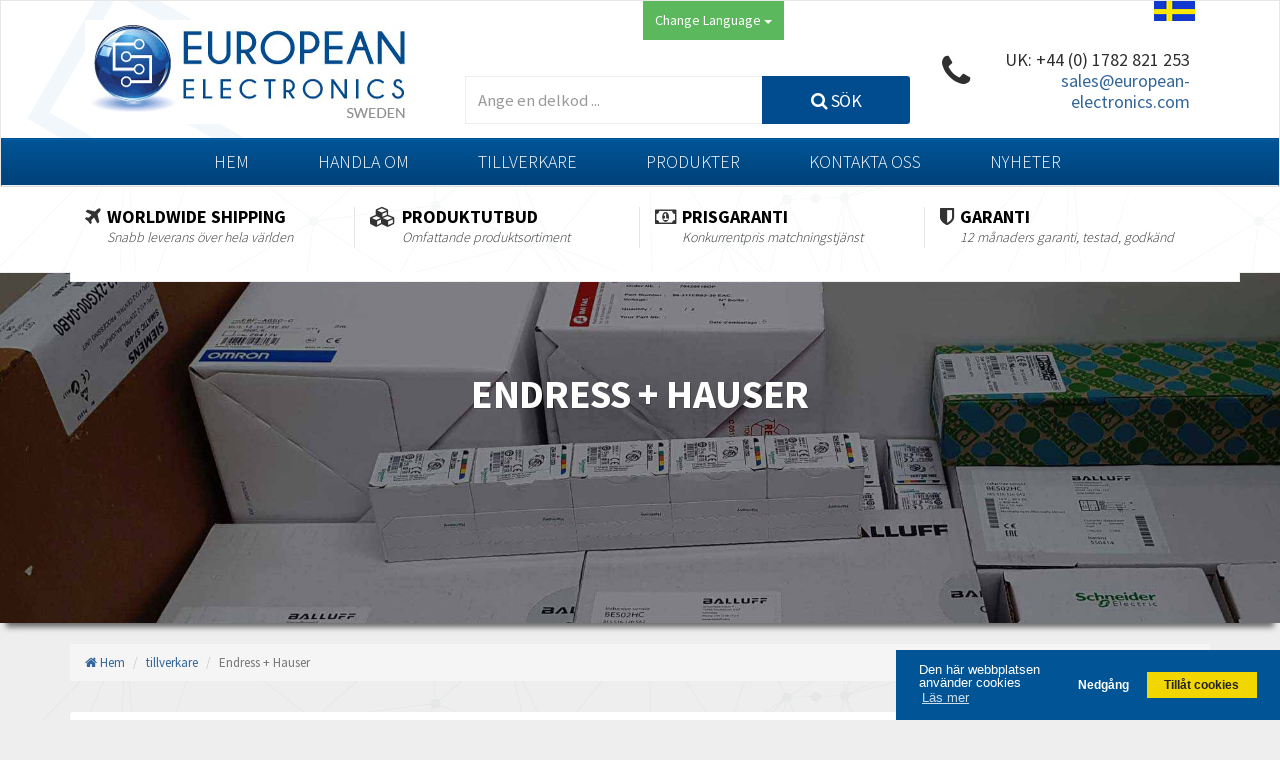

--- FILE ---
content_type: text/html; charset=UTF-8
request_url: https://www.european-electronics.se/manufacturers/endress-hauser
body_size: 17337
content:
<!doctype html>
<html lang="sv">
    <head>
        <meta charset="utf-8">
<meta http-equiv="X-UA-Compatible" content="ie=edge">
<meta name='_token' content="Xv5e3tnbADqddSGTZMQpIIYnBfPaGkddgaRlUZAh">
<link href="https://www.european-electronics.se/favicon.png" rel="icon" />
<meta name="viewport" content="width=device-width, initial-scale=1.0">

<title>Endress + Hauser - European Electronics</title>
<meta name="description" content="Endress + Hauser - European Electronics Ltd.">
<link rel="canonical" href="https://www.european-electronics.se/manufacturers/endress-hauser" />
<!--[if lt IE 9]>
<script src="//oss.maxcdn.com/libs/html5shiv/3.7.0/html5shiv.js"></script>
<script src="//oss.maxcdn.com/libs/respond.js/1.3.0/respond.min.js"></script>
<![endif]-->

                    <link href="//cdnjs.cloudflare.com/ajax/libs/cookieconsent2/3.0.6/cookieconsent.min.css" rel="stylesheet" />
            <link rel="stylesheet" href="/css/app.css?id=c4b360ce31bb21c1d2becb15aebc3b9d">
            <style>
        .slicknav_menu {
            background-image: url('https://d3lls1dbbcusxo.cloudfront.net/flags/swe.jpg');
        }
    </style>
            </head>
    <body>
            <div id="wrapper">
        <div class="header">
    <nav class="navbar navbar-site navbar-default" role="navigation">
        <div class="container">
            <div class="col-md-4">
                <a href="https://www.european-electronics.se" class="navbar-brand logo">
                    <img data-src="https://d3lls1dbbcusxo.cloudfront.net/logos/euro-elec-se.png" alt="European Electronics (Sweden)" class="lazy-loaded" width="340" height="104">
                </a>
            </div>

            <div class="col-md-5">
                                    <div class="dropdown hidden" id="lang-select">
                        <button class="btn btn-default dropdown-toggle" type="button" id="lang-select-btn" data-toggle="dropdown" aria-haspopup="true" aria-expanded="true">
                            Change Language
                            <span class="caret"></span>
                        </button>
                        <div class="clearfix"></div>
                        <ul class="dropdown-menu" aria-labelledby="lang-select-btn"></ul>
                    </div>
                
                <div class="search-row">
    <form
    role="form" method="get" action="https://www.european-electronics.se/search/results" id="contact-form"
>
    <input type="hidden" name="_token" value="Xv5e3tnbADqddSGTZMQpIIYnBfPaGkddgaRlUZAh" autocomplete="off">    <input type="hidden" name="_method" value="get">    <div class="col-lg-8 col-sm-4 search-col relative">
            <input
    type="text" name="q" placeholder="Ange en delkod ..." class="form-control form-control locinput input-rel searchtag-input" id="search" value="" autocomplete="off"
>

        </div>
        <div class="col-lg-4 col-sm-4 search-col">
            <button class="btn btn-primary btn-search btn-block">
                <i class='fa fa-search' aria-hidden='true'></i>                Sök
            </button>
        </div>
</form>
</div>
            </div>

            <div class="col-md-3" style="position: relative;">
                <img data-src="https://d3lls1dbbcusxo.cloudfront.net/flags/swe.jpg" alt="" style="position: absolute; right: 15px;" class="lazy-loaded hidden visible-lg">
                <ul id="telephone" class="list-unstyled list-inline pull-right">
                    <li>
                        <i class='fa fa-phone fa-2x fa-pull-left hidden-xs' aria-hidden='true'></i>                        <a href="tel:+441782821253" style="font-size: 18px; color: #2f2f2f;">UK: +44 (0) 1782 821 253</a>
                           <a href="mailto:sales@european-electronics.com">sales@european-electronics.com</a>
                    </li>
                </ul>
            </div>
        </div>

        <div class="menu">
            <div class="container">
                <ul id="menu-top" class="list-inline">
                    <li><a href="https://www.european-electronics.se">Hem</a></li>
                    <li><a href="https://www.european-electronics.se/static/about.html">Handla om</a></li>
                    <li><a href="https://www.european-electronics.se/manufacturers">tillverkare</a></li>
                    <li><a href="https://www.european-electronics.se/static/products.html">Produkter</a></li>
                    <li><a href="https://www.european-electronics.se/contact">Kontakta oss</a></li>
                    
                    <li><a href="https://www.european-electronics.com/news" rel="external">Nyheter</a></li>
                </ul>
            </div>
        </div>
    </nav>
</div>

<div class="up-sells hidden-sm hidden-xs">
    <div class="row">
        <div class="container">
            <div class="col-md-3 col-xs-12">                <div class="box">                    <i class="fa fa-plane fa-pull-left" aria-hidden="true"> </i>                    <div class="content">                        <h4> Worldwide Shipping </h4>                        <p> Snabb leverans över hela världen </p>                    </div>                </div>            </div>            <div class="col-md-3 col-xs-12">                <div class="box">                    <i class="fa fa-cubes fa-pull-left" aria-hidden="true"> </i>                    <div class="content">                        <h4> Produktutbud </h4>                        <p>Omfattande produktsortiment</p>                    </div>                </div>            </div>            <div class="col-md-3 col-xs-12">                <div class="box">                    <i class="fa fa-money fa-pull-left" aria-hidden="true"> </i>                    <div class="content">                        <h4> Prisgaranti </h4>                        <p> Konkurrentpris matchningstjänst </p>                    </div>                </div>            </div>            <div class="col-md-3 col-xs-12">                <div class="box">                    <i class="fa fa-shield fa-pull-left" aria-hidden="true"> </i>                    <div class="content">                        <h4> garanti </h4>                        <p> 12 månaders garanti, testad, godkänd </p>                    </div>                </div>            </div>
        </div>
    </div>
</div>

<div class="container hidden-xs hidden-sm" style="position: relative;">
    <div class="up-sells-overlap"></div>
</div>
<div class="intro shadow-effect banner-wrapper" style="background-image: url(https://d3lls1dbbcusxo.cloudfront.net/manufacturers/fallback-masked.jpg);">
        <div class="dtable hw100">
            <div class="container text-center" style="margin-top: 100px;">
                <h1 class="intro-title animated fadeInDown">Endress + Hauser</h1>
            </div>
        </div>
    </div>
            <div class="container-breadcrumbs">
        <br>
        <div class="container">
            <ul class="breadcrumb">
                                                            <li><a href="https://www.european-electronics.se"><i class='fa fa-home' aria-hidden='true'></i> Hem</a></li>
                                                                                <li><a href="https://www.european-electronics.se/manufacturers">tillverkare</a></li>
                                                                                <li class="active">Endress + Hauser</li>
                                                </ul>
        </div>
    </div>


        <div class="main-container">
            <div class="container">
                <div class="row">
                    <div class="col-sm-12">
    
    
    
    
    
    </div>
                        <article class="col-sm-9">
        <div class="inner-box" id="box-1a518030075c18715864628d0f9234a5">
    
    <h2 style="color: #004c8e; border-bottom: 1px solid #ccc; padding-bottom: 16px;margin-bottom: 16px;">
        Endress + Hauser
            </h2>

            <div class="row">
            <div class="col-xs-12 larger-text">
                <div id="category-intro">
                    
                    <div class="clearfix"></div>

                                    </div>
            </div>
        </div>
</div>

        <div id="results"></div>

        
        <div class="inner-box" id="box-1a518030075c18715864628d0f9234a5">
    
    <div class="alert alert-info">
            <i class='fa fa-info-circle' aria-hidden='true'></i>        <span style="font-size: 16px;">Nytt lager kommer snart; kontakta oss om du behöver hjälp.</span>
</div>
</div>

            </article>

    <aside class="col-sm-3 page-sidebar">
        <div class="inner-box" id="box-1a518030075c18715864628d0f9234a5">
    
    <h2 class="title-2"><i class='fa fa-cog' aria-hidden='true'></i> tillverkare</h2>

    <div class="inner-box-content">
        <div style="height: 450px; overflow-x: hidden; overflow-y: scroll;">
            <ul id="manufacturers-list" class="cat-list arrow" style="padding-right: 6px;">
                                    
                    <li>
                        <a href="https://www.european-electronics.se/manufacturers/abb">
                            ABB
                                                            <span class="label label-default">3,138</span>
                                                    </a>
                    </li>
                                    
                    <li>
                        <a href="https://www.european-electronics.se/manufacturers/aeco">
                            AECO
                                                            <span class="label label-default">3,275</span>
                                                    </a>
                    </li>
                                    
                    <li>
                        <a href="https://www.european-electronics.se/manufacturers/apc">
                            APC
                                                            <span class="label label-default">4,406</span>
                                                    </a>
                    </li>
                                    
                    <li>
                        <a href="https://www.european-electronics.se/manufacturers/auma">
                            AUMA
                                                            <span class="label label-default">4,513</span>
                                                    </a>
                    </li>
                                    
                    <li>
                        <a href="https://www.european-electronics.se/manufacturers/advantech">
                            Advantech
                                                            <span class="label label-default">4,622</span>
                                                    </a>
                    </li>
                                    
                    <li>
                        <a href="https://www.european-electronics.se/manufacturers/aignep">
                            Aignep
                                                            <span class="label label-default">4,069</span>
                                                    </a>
                    </li>
                                    
                    <li>
                        <a href="https://www.european-electronics.se/manufacturers/airpax">
                            Airpax / Sensata
                                                            <span class="label label-default">3,332</span>
                                                    </a>
                    </li>
                                    
                    <li>
                        <a href="https://www.european-electronics.se/manufacturers/airtac">
                            Airtac
                                                            <span class="label label-default">4,077</span>
                                                    </a>
                    </li>
                                    
                    <li>
                        <a href="https://www.european-electronics.se/manufacturers/ako">
                            Ako
                                                            <span class="label label-default">4,205</span>
                                                    </a>
                    </li>
                                    
                    <li>
                        <a href="https://www.european-electronics.se/manufacturers/alco-controls">
                            Alco Controls
                                                            <span class="label label-default">3,811</span>
                                                    </a>
                    </li>
                                    
                    <li>
                        <a href="https://www.european-electronics.se/manufacturers/aleph">
                            Aleph
                                                            <span class="label label-default">3,189</span>
                                                    </a>
                    </li>
                                    
                    <li>
                        <a href="https://www.european-electronics.se/manufacturers/alfa-laval">
                            Alfa Laval
                                                            <span class="label label-default">3,371</span>
                                                    </a>
                    </li>
                                    
                    <li>
                        <a href="https://www.european-electronics.se/manufacturers/allen-bradley">
                            Allen Bradley
                                                            <span class="label label-default">4,290</span>
                                                    </a>
                    </li>
                                    
                    <li>
                        <a href="https://www.european-electronics.se/manufacturers/allen-west">
                            Allen West
                                                            <span class="label label-default">3,941</span>
                                                    </a>
                    </li>
                                    
                    <li>
                        <a href="https://www.european-electronics.se/manufacturers/amperite">
                            Amperite
                                                            <span class="label label-default">3,200</span>
                                                    </a>
                    </li>
                                    
                    <li>
                        <a href="https://www.european-electronics.se/manufacturers/amphenol">
                            Amphenol
                                                            <span class="label label-default">3,614</span>
                                                    </a>
                    </li>
                                    
                    <li>
                        <a href="https://www.european-electronics.se/manufacturers/amplicon-liveline">
                            Amplicon Liveline
                                                            <span class="label label-default">4,352</span>
                                                    </a>
                    </li>
                                    
                    <li>
                        <a href="https://www.european-electronics.se/manufacturers/apex-dynamics">
                            Apex Dynamics
                                                            <span class="label label-default">3,520</span>
                                                    </a>
                    </li>
                                    
                    <li>
                        <a href="https://www.european-electronics.se/manufacturers/asco-numatics">
                            Asco Numatics
                                                            <span class="label label-default">3,519</span>
                                                    </a>
                    </li>
                                    
                    <li>
                        <a href="https://www.european-electronics.se/manufacturers/atos">
                            Atos
                                                            <span class="label label-default">4,025</span>
                                                    </a>
                    </li>
                                    
                    <li>
                        <a href="https://www.european-electronics.se/manufacturers/autonics">
                            Autonics
                                                            <span class="label label-default">3,265</span>
                                                    </a>
                    </li>
                                    
                    <li>
                        <a href="https://www.european-electronics.se/manufacturers/aventics">
                            Aventics
                                                            <span class="label label-default">3,314</span>
                                                    </a>
                    </li>
                                    
                    <li>
                        <a href="https://www.european-electronics.se/manufacturers/b-r">
                            B&amp;R
                                                            <span class="label label-default">3,454</span>
                                                    </a>
                    </li>
                                    
                    <li>
                        <a href="https://www.european-electronics.se/manufacturers/baco">
                            Baco
                                                            <span class="label label-default">3,587</span>
                                                    </a>
                    </li>
                                    
                    <li>
                        <a href="https://www.european-electronics.se/manufacturers/baldor">
                            Baldor
                                                            <span class="label label-default">4,106</span>
                                                    </a>
                    </li>
                                    
                    <li>
                        <a href="https://www.european-electronics.se/manufacturers/balluff">
                            Balluff
                                                            <span class="label label-default">4,251</span>
                                                    </a>
                    </li>
                                    
                    <li>
                        <a href="https://www.european-electronics.se/manufacturers/banner">
                            Banner
                                                            <span class="label label-default">3,712</span>
                                                    </a>
                    </li>
                                    
                    <li>
                        <a href="https://www.european-electronics.se/manufacturers/barber-colman">
                            Barber Colman
                                                            <span class="label label-default">3,837</span>
                                                    </a>
                    </li>
                                    
                    <li>
                        <a href="https://www.european-electronics.se/manufacturers/barksdale">
                            Barksdale
                                                            <span class="label label-default">4,695</span>
                                                    </a>
                    </li>
                                    
                    <li>
                        <a href="https://www.european-electronics.se/manufacturers/bartec">
                            Bartec
                                                            <span class="label label-default">4,172</span>
                                                    </a>
                    </li>
                                    
                    <li>
                        <a href="https://www.european-electronics.se/manufacturers/bauer-gear-motor">
                            Bauer Gear Motor
                                                            <span class="label label-default">3,304</span>
                                                    </a>
                    </li>
                                    
                    <li>
                        <a href="https://www.european-electronics.se/manufacturers/baumer">
                            Baumer
                                                            <span class="label label-default">4,951</span>
                                                    </a>
                    </li>
                                    
                    <li>
                        <a href="https://www.european-electronics.se/manufacturers/baumuller">
                            Baumuller
                                                            <span class="label label-default">3,393</span>
                                                    </a>
                    </li>
                                    
                    <li>
                        <a href="https://www.european-electronics.se/manufacturers/bbc">
                            Bbc
                                                            <span class="label label-default">4,433</span>
                                                    </a>
                    </li>
                                    
                    <li>
                        <a href="https://www.european-electronics.se/manufacturers/bd-sensors">
                            Bd Sensors
                                                            <span class="label label-default">4,377</span>
                                                    </a>
                    </li>
                                    
                    <li>
                        <a href="https://www.european-electronics.se/manufacturers/beckhoff">
                            Beckhoff
                                                            <span class="label label-default">3,834</span>
                                                    </a>
                    </li>
                                    
                    <li>
                        <a href="https://www.european-electronics.se/manufacturers/beijer-electronics">
                            Beijer Electronics
                                                            <span class="label label-default">4,674</span>
                                                    </a>
                    </li>
                                    
                    <li>
                        <a href="https://www.european-electronics.se/manufacturers/belimo">
                            Belimo
                                                            <span class="label label-default">4,632</span>
                                                    </a>
                    </li>
                                    
                    <li>
                        <a href="https://www.european-electronics.se/manufacturers/belling-lee">
                            Belling Lee
                                                            <span class="label label-default">3,708</span>
                                                    </a>
                    </li>
                                    
                    <li>
                        <a href="https://www.european-electronics.se/manufacturers/bently-nevada">
                            Bently Nevada
                                                            <span class="label label-default">3,417</span>
                                                    </a>
                    </li>
                                    
                    <li>
                        <a href="https://www.european-electronics.se/manufacturers/benzlers">
                            Benzlers
                                                            <span class="label label-default">4,663</span>
                                                    </a>
                    </li>
                                    
                    <li>
                        <a href="https://www.european-electronics.se/manufacturers/berger-lahr">
                            Berger Lahr
                                                            <span class="label label-default">4,764</span>
                                                    </a>
                    </li>
                                    
                    <li>
                        <a href="https://www.european-electronics.se/manufacturers/bernstein">
                            Bernstein
                                                            <span class="label label-default">3,257</span>
                                                    </a>
                    </li>
                                    
                    <li>
                        <a href="https://www.european-electronics.se/manufacturers/bihlwiedemann">
                            Bihl+Wiedemann
                                                            <span class="label label-default">3,898</span>
                                                    </a>
                    </li>
                                    
                    <li>
                        <a href="https://www.european-electronics.se/manufacturers/boneham-turner">
                            Boneham &amp; Turner
                                                            <span class="label label-default">4,740</span>
                                                    </a>
                    </li>
                                    
                    <li>
                        <a href="https://www.european-electronics.se/manufacturers/bosch-rexroth">
                            Bosch Rexroth
                                                            <span class="label label-default">3,898</span>
                                                    </a>
                    </li>
                                    
                    <li>
                        <a href="https://www.european-electronics.se/manufacturers/bottero">
                            Bottero
                                                            <span class="label label-default">4,453</span>
                                                    </a>
                    </li>
                                    
                    <li>
                        <a href="https://www.european-electronics.se/manufacturers/brady">
                            Brady
                                                            <span class="label label-default">3,156</span>
                                                    </a>
                    </li>
                                    
                    <li>
                        <a href="https://www.european-electronics.se/manufacturers/british-encoder">
                            British Encoder
                                                            <span class="label label-default">4,409</span>
                                                    </a>
                    </li>
                                    
                    <li>
                        <a href="https://www.european-electronics.se/manufacturers/brodersen">
                            Brodersen
                                                            <span class="label label-default">3,578</span>
                                                    </a>
                    </li>
                                    
                    <li>
                        <a href="https://www.european-electronics.se/manufacturers/brook-crompton">
                            Brook Crompton
                                                            <span class="label label-default">3,567</span>
                                                    </a>
                    </li>
                                    
                    <li>
                        <a href="https://www.european-electronics.se/manufacturers/brown-boveri">
                            Brown Boveri
                                                            <span class="label label-default">3,332</span>
                                                    </a>
                    </li>
                                    
                    <li>
                        <a href="https://www.european-electronics.se/manufacturers/broyce-control">
                            Broyce Control
                                                            <span class="label label-default">3,822</span>
                                                    </a>
                    </li>
                                    
                    <li>
                        <a href="https://www.european-electronics.se/manufacturers/bti">
                            Bti
                                                            <span class="label label-default">3,628</span>
                                                    </a>
                    </li>
                                    
                    <li>
                        <a href="https://www.european-electronics.se/manufacturers/burgess">
                            Burgess
                                                            <span class="label label-default">4,170</span>
                                                    </a>
                    </li>
                                    
                    <li>
                        <a href="https://www.european-electronics.se/manufacturers/burkert">
                            Burkert
                                                            <span class="label label-default">3,888</span>
                                                    </a>
                    </li>
                                    
                    <li>
                        <a href="https://www.european-electronics.se/manufacturers/bussmann">
                            Bussmann
                                                            <span class="label label-default">3,845</span>
                                                    </a>
                    </li>
                                    
                    <li>
                        <a href="https://www.european-electronics.se/manufacturers/cablecraft">
                            Cablecraft
                                                            <span class="label label-default">3,296</span>
                                                    </a>
                    </li>
                                    
                    <li>
                        <a href="https://www.european-electronics.se/manufacturers/cabur">
                            Cabur
                                                            <span class="label label-default">3,991</span>
                                                    </a>
                    </li>
                                    
                    <li>
                        <a href="https://www.european-electronics.se/manufacturers/canalplast">
                            Canalplast
                                                            <span class="label label-default">3,353</span>
                                                    </a>
                    </li>
                                    
                    <li>
                        <a href="https://www.european-electronics.se/manufacturers/carlo-gavazzi">
                            Carlo Gavazzi
                                                            <span class="label label-default">3,019</span>
                                                    </a>
                    </li>
                                    
                    <li>
                        <a href="https://www.european-electronics.se/manufacturers/castell">
                            Castell
                                                            <span class="label label-default">3,004</span>
                                                    </a>
                    </li>
                                    
                    <li>
                        <a href="https://www.european-electronics.se/manufacturers/cefco">
                            Cefco
                                                            <span class="label label-default">4,064</span>
                                                    </a>
                    </li>
                                    
                    <li>
                        <a href="https://www.european-electronics.se/manufacturers/cegelec">
                            Cegelec
                                                            <span class="label label-default">3,505</span>
                                                    </a>
                    </li>
                                    
                    <li>
                        <a href="https://www.european-electronics.se/manufacturers/celduc">
                            Celduc
                                                            <span class="label label-default">3,899</span>
                                                    </a>
                    </li>
                                    
                    <li>
                        <a href="https://www.european-electronics.se/manufacturers/cello-lite">
                            Cello-lite
                                                            <span class="label label-default">3,961</span>
                                                    </a>
                    </li>
                                    
                    <li>
                        <a href="https://www.european-electronics.se/manufacturers/cherry">
                            Cherry
                                                            <span class="label label-default">4,409</span>
                                                    </a>
                    </li>
                                    
                    <li>
                        <a href="https://www.european-electronics.se/manufacturers/chessell">
                            Chessell
                                                            <span class="label label-default">3,625</span>
                                                    </a>
                    </li>
                                    
                    <li>
                        <a href="https://www.european-electronics.se/manufacturers/chint">
                            Chint
                                                            <span class="label label-default">3,810</span>
                                                    </a>
                    </li>
                                    
                    <li>
                        <a href="https://www.european-electronics.se/manufacturers/chloride">
                            Chloride
                                                            <span class="label label-default">3,980</span>
                                                    </a>
                    </li>
                                    
                    <li>
                        <a href="https://www.european-electronics.se/manufacturers/cincinnati-milacron">
                            Cincinnati Milacron
                                                            <span class="label label-default">3,837</span>
                                                    </a>
                    </li>
                                    
                    <li>
                        <a href="https://www.european-electronics.se/manufacturers/citel">
                            Citel
                                                            <span class="label label-default">4,305</span>
                                                    </a>
                    </li>
                                    
                    <li>
                        <a href="https://www.european-electronics.se/manufacturers/clem">
                            Clem
                                                            <span class="label label-default">3,481</span>
                                                    </a>
                    </li>
                                    
                    <li>
                        <a href="https://www.european-electronics.se/manufacturers/cognex">
                            Cognex
                                                            <span class="label label-default">4,959</span>
                                                    </a>
                    </li>
                                    
                    <li>
                        <a href="https://www.european-electronics.se/manufacturers/comau">
                            Comau
                                                            <span class="label label-default">3,231</span>
                                                    </a>
                    </li>
                                    
                    <li>
                        <a href="https://www.european-electronics.se/manufacturers/comepi">
                            Comepi
                                                            <span class="label label-default">3,299</span>
                                                    </a>
                    </li>
                                    
                    <li>
                        <a href="https://www.european-electronics.se/manufacturers/comitronic">
                            Comitronic
                                                            <span class="label label-default">3,387</span>
                                                    </a>
                    </li>
                                    
                    <li>
                        <a href="https://www.european-electronics.se/manufacturers/contactum">
                            Contactum
                                                            <span class="label label-default">3,532</span>
                                                    </a>
                    </li>
                                    
                    <li>
                        <a href="https://www.european-electronics.se/manufacturers/contraves">
                            Contraves
                                                            <span class="label label-default">3,357</span>
                                                    </a>
                    </li>
                                    
                    <li>
                        <a href="https://www.european-electronics.se/manufacturers/contrinex">
                            Contrinex
                                                            <span class="label label-default">4,219</span>
                                                    </a>
                    </li>
                                    
                    <li>
                        <a href="https://www.european-electronics.se/manufacturers/control-techniques">
                            Control Techniques
                                                            <span class="label label-default">4,493</span>
                                                    </a>
                    </li>
                                    
                    <li>
                        <a href="https://www.european-electronics.se/manufacturers/controlli">
                            Controlli
                                                            <span class="label label-default">4,955</span>
                                                    </a>
                    </li>
                                    
                    <li>
                        <a href="https://www.european-electronics.se/manufacturers/coote">
                            Coote
                                                            <span class="label label-default">4,293</span>
                                                    </a>
                    </li>
                                    
                    <li>
                        <a href="https://www.european-electronics.se/manufacturers/coperion-k-tron">
                            Coperion K-Tron
                                                            <span class="label label-default">4,625</span>
                                                    </a>
                    </li>
                                    
                    <li>
                        <a href="https://www.european-electronics.se/manufacturers/coutant-electronics">
                            Coutant Electronics
                                                            <span class="label label-default">3,441</span>
                                                    </a>
                    </li>
                                    
                    <li>
                        <a href="https://www.european-electronics.se/manufacturers/coutant-lambda">
                            Coutant Lambda
                                                            <span class="label label-default">3,736</span>
                                                    </a>
                    </li>
                                    
                    <li>
                        <a href="https://www.european-electronics.se/manufacturers/craig-and-derricott">
                            Craig And Derricott
                                                            <span class="label label-default">3,851</span>
                                                    </a>
                    </li>
                                    
                    <li>
                        <a href="https://www.european-electronics.se/manufacturers/crompton-controls">
                            Crompton Controls
                                                            <span class="label label-default">3,262</span>
                                                    </a>
                    </li>
                                    
                    <li>
                        <a href="https://www.european-electronics.se/manufacturers/crompton-instruments">
                            Crompton Instruments
                                                            <span class="label label-default">3,945</span>
                                                    </a>
                    </li>
                                    
                    <li>
                        <a href="https://www.european-electronics.se/manufacturers/crouse-hinds">
                            Crouse Hinds
                                                            <span class="label label-default">4,425</span>
                                                    </a>
                    </li>
                                    
                    <li>
                        <a href="https://www.european-electronics.se/manufacturers/crouzet">
                            Crouzet
                                                            <span class="label label-default">3,233</span>
                                                    </a>
                    </li>
                                    
                    <li>
                        <a href="https://www.european-electronics.se/manufacturers/crydom">
                            Crydom
                                                            <span class="label label-default">3,195</span>
                                                    </a>
                    </li>
                                    
                    <li>
                        <a href="https://www.european-electronics.se/manufacturers/cutler-hammer">
                            Cutler Hammer
                                                            <span class="label label-default">3,085</span>
                                                    </a>
                    </li>
                                    
                    <li>
                        <a href="https://www.european-electronics.se/manufacturers/daito">
                            Daito
                                                            <span class="label label-default">4,591</span>
                                                    </a>
                    </li>
                                    
                    <li>
                        <a href="https://www.european-electronics.se/manufacturers/danaher-controls">
                            Danaher Controls
                                                            <span class="label label-default">4,991</span>
                                                    </a>
                    </li>
                                    
                    <li>
                        <a href="https://www.european-electronics.se/manufacturers/danaher-motion">
                            Danaher Motion
                                                            <span class="label label-default">3,781</span>
                                                    </a>
                    </li>
                                    
                    <li>
                        <a href="https://www.european-electronics.se/manufacturers/danfoss">
                            Danfoss
                                                            <span class="label label-default">3,898</span>
                                                    </a>
                    </li>
                                    
                    <li>
                        <a href="https://www.european-electronics.se/manufacturers/datasensing">
                            Datasensing
                                                            <span class="label label-default">4,390</span>
                                                    </a>
                    </li>
                                    
                    <li>
                        <a href="https://www.european-electronics.se/manufacturers/demag">
                            Demag
                                                            <span class="label label-default">4,164</span>
                                                    </a>
                    </li>
                                    
                    <li>
                        <a href="https://www.european-electronics.se/manufacturers/denison">
                            Denison
                                                            <span class="label label-default">4,763</span>
                                                    </a>
                    </li>
                                    
                    <li>
                        <a href="https://www.european-electronics.se/manufacturers/destaco">
                            Destaco
                                                            <span class="label label-default">4,172</span>
                                                    </a>
                    </li>
                                    
                    <li>
                        <a href="https://www.european-electronics.se/manufacturers/di-soric">
                            Di-soric
                                                            <span class="label label-default">4,718</span>
                                                    </a>
                    </li>
                                    
                    <li>
                        <a href="https://www.european-electronics.se/manufacturers/die-pat">
                            Die-pat
                                                            <span class="label label-default">4,215</span>
                                                    </a>
                    </li>
                                    
                    <li>
                        <a href="https://www.european-electronics.se/manufacturers/diell">
                            Diell
                                                            <span class="label label-default">4,247</span>
                                                    </a>
                    </li>
                                    
                    <li>
                        <a href="https://www.european-electronics.se/manufacturers/digiplan">
                            Digiplan
                                                            <span class="label label-default">4,976</span>
                                                    </a>
                    </li>
                                    
                    <li>
                        <a href="https://www.european-electronics.se/manufacturers/dinkle">
                            Dinkle
                                                            <span class="label label-default">3,084</span>
                                                    </a>
                    </li>
                                    
                    <li>
                        <a href="https://www.european-electronics.se/manufacturers/dixell">
                            Dixell
                                                            <span class="label label-default">3,311</span>
                                                    </a>
                    </li>
                                    
                    <li>
                        <a href="https://www.european-electronics.se/manufacturers/doepke">
                            Doepke
                                                            <span class="label label-default">4,356</span>
                                                    </a>
                    </li>
                                    
                    <li>
                        <a href="https://www.european-electronics.se/manufacturers/druck">
                            Druck
                                                            <span class="label label-default">3,301</span>
                                                    </a>
                    </li>
                                    
                    <li>
                        <a href="https://www.european-electronics.se/manufacturers/ducati-energia">
                            Ducati Energia
                                                            <span class="label label-default">4,100</span>
                                                    </a>
                    </li>
                                    
                    <li>
                        <a href="https://www.european-electronics.se/manufacturers/dungs">
                            Dungs
                                                            <span class="label label-default">4,297</span>
                                                    </a>
                    </li>
                                    
                    <li>
                        <a href="https://www.european-electronics.se/manufacturers/durakool">
                            Durakool
                                                            <span class="label label-default">3,678</span>
                                                    </a>
                    </li>
                                    
                    <li>
                        <a href="https://www.european-electronics.se/manufacturers/dwyer">
                            Dwyer
                                                            <span class="label label-default">3,770</span>
                                                    </a>
                    </li>
                                    
                    <li>
                        <a href="https://www.european-electronics.se/manufacturers/e-t-a-engineering-technology">
                            E-t-a Engineering Technology
                                                            <span class="label label-default">3,504</span>
                                                    </a>
                    </li>
                                    
                    <li>
                        <a href="https://www.european-electronics.se/manufacturers/emc">
                            E.MC
                                                            <span class="label label-default">4,369</span>
                                                    </a>
                    </li>
                                    
                    <li>
                        <a href="https://www.european-electronics.se/manufacturers/eaton">
                            Eaton
                                                            <span class="label label-default">3,623</span>
                                                    </a>
                    </li>
                                    
                    <li>
                        <a href="https://www.european-electronics.se/manufacturers/eberle">
                            Eberle
                                                            <span class="label label-default">4,057</span>
                                                    </a>
                    </li>
                                    
                    <li>
                        <a href="https://www.european-electronics.se/manufacturers/ebm-papst">
                            Ebm-Papst
                                                            <span class="label label-default">3,635</span>
                                                    </a>
                    </li>
                                    
                    <li>
                        <a href="https://www.european-electronics.se/manufacturers/ege-elektronik">
                            Ege Elektronik
                                                            <span class="label label-default">4,453</span>
                                                    </a>
                    </li>
                                    
                    <li>
                        <a href="https://www.european-electronics.se/manufacturers/elau">
                            Elau - Schneider
                                                            <span class="label label-default">3,131</span>
                                                    </a>
                    </li>
                                    
                    <li>
                        <a href="https://www.european-electronics.se/manufacturers/elca">
                            Elca
                                                            <span class="label label-default">4,427</span>
                                                    </a>
                    </li>
                                    
                    <li>
                        <a href="https://www.european-electronics.se/manufacturers/elco">
                            Elco
                                                            <span class="label label-default">3,475</span>
                                                    </a>
                    </li>
                                    
                    <li>
                        <a href="https://www.european-electronics.se/manufacturers/eldon">
                            Eldon
                                                            <span class="label label-default">3,364</span>
                                                    </a>
                    </li>
                                    
                    <li>
                        <a href="https://www.european-electronics.se/manufacturers/electro-controls">
                            Electro Controls
                                                            <span class="label label-default">3,249</span>
                                                    </a>
                    </li>
                                    
                    <li>
                        <a href="https://www.european-electronics.se/manufacturers/electro-craft">
                            Electro-craft
                                                            <span class="label label-default">3,861</span>
                                                    </a>
                    </li>
                                    
                    <li>
                        <a href="https://www.european-electronics.se/manufacturers/electromen">
                            Electromen
                                                            <span class="label label-default">4,510</span>
                                                    </a>
                    </li>
                                    
                    <li>
                        <a href="https://www.european-electronics.se/manufacturers/electronicon">
                            Electronicon
                                                            <span class="label label-default">3,581</span>
                                                    </a>
                    </li>
                                    
                    <li>
                        <a href="https://www.european-electronics.se/manufacturers/elesa">
                            Elesa
                                                            <span class="label label-default">4,512</span>
                                                    </a>
                    </li>
                                    
                    <li>
                        <a href="https://www.european-electronics.se/manufacturers/elfin">
                            Elfin
                                                            <span class="label label-default">3,458</span>
                                                    </a>
                    </li>
                                    
                    <li>
                        <a href="https://www.european-electronics.se/manufacturers/eliwell">
                            Eliwell
                                                            <span class="label label-default">3,650</span>
                                                    </a>
                    </li>
                                    
                    <li>
                        <a href="https://www.european-electronics.se/manufacturers/elkay">
                            Elkay
                                                            <span class="label label-default">3,078</span>
                                                    </a>
                    </li>
                                    
                    <li>
                        <a href="https://www.european-electronics.se/manufacturers/elko">
                            Elko
                                                            <span class="label label-default">4,228</span>
                                                    </a>
                    </li>
                                    
                    <li>
                        <a href="https://www.european-electronics.se/manufacturers/elobau">
                            Elobau
                                                            <span class="label label-default">4,357</span>
                                                    </a>
                    </li>
                                    
                    <li>
                        <a href="https://www.european-electronics.se/manufacturers/eltako">
                            Eltako
                                                            <span class="label label-default">3,990</span>
                                                    </a>
                    </li>
                                    
                    <li>
                        <a href="https://www.european-electronics.se/manufacturers/eltime">
                            Eltime
                                                            <span class="label label-default">3,356</span>
                                                    </a>
                    </li>
                                    
                    <li>
                        <a href="https://www.european-electronics.se/manufacturers/eltra">
                            Eltra
                                                            <span class="label label-default">3,036</span>
                                                    </a>
                    </li>
                                    
                    <li>
                        <a href="https://www.european-electronics.se/manufacturers/eltrotec">
                            Eltrotec
                                                            <span class="label label-default">4,760</span>
                                                    </a>
                    </li>
                                    
                    <li>
                        <a href="https://www.european-electronics.se/manufacturers/emerson">
                            Emerson
                                                            <span class="label label-default">4,157</span>
                                                    </a>
                    </li>
                                    
                    <li>
                        <a href="https://www.european-electronics.se/manufacturers/enbray">
                            Enbray
                                                            <span class="label label-default">3,076</span>
                                                    </a>
                    </li>
                                    
                    <li>
                        <a href="https://www.european-electronics.se/manufacturers/endress-hauser">
                            Endress + Hauser
                                                            <span class="label label-default">3,379</span>
                                                    </a>
                    </li>
                                    
                    <li>
                        <a href="https://www.european-electronics.se/manufacturers/enerpac">
                            Enerpac
                                                            <span class="label label-default">3,821</span>
                                                    </a>
                    </li>
                                    
                    <li>
                        <a href="https://www.european-electronics.se/manufacturers/english-electric">
                            English Electric
                                                            <span class="label label-default">3,235</span>
                                                    </a>
                    </li>
                                    
                    <li>
                        <a href="https://www.european-electronics.se/manufacturers/ensto">
                            Ensto
                                                            <span class="label label-default">4,150</span>
                                                    </a>
                    </li>
                                    
                    <li>
                        <a href="https://www.european-electronics.se/manufacturers/entrelec">
                            Entrelec
                                                            <span class="label label-default">4,223</span>
                                                    </a>
                    </li>
                                    
                    <li>
                        <a href="https://www.european-electronics.se/manufacturers/erico">
                            Erico
                                                            <span class="label label-default">4,039</span>
                                                    </a>
                    </li>
                                    
                    <li>
                        <a href="https://www.european-electronics.se/manufacturers/ersce">
                            Ersce
                                                            <span class="label label-default">4,848</span>
                                                    </a>
                    </li>
                                    
                    <li>
                        <a href="https://www.european-electronics.se/manufacturers/erwin-sick">
                            Erwin Sick
                                                            <span class="label label-default">3,842</span>
                                                    </a>
                    </li>
                                    
                    <li>
                        <a href="https://www.european-electronics.se/manufacturers/es-elettronica-santerno">
                            Es Elettronica Santerno
                                                            <span class="label label-default">3,469</span>
                                                    </a>
                    </li>
                                    
                    <li>
                        <a href="https://www.european-electronics.se/manufacturers/esa-technology">
                            Esa Technology
                                                            <span class="label label-default">4,248</span>
                                                    </a>
                    </li>
                                    
                    <li>
                        <a href="https://www.european-electronics.se/manufacturers/esi-technology">
                            Esi Technology
                                                            <span class="label label-default">4,464</span>
                                                    </a>
                    </li>
                                    
                    <li>
                        <a href="https://www.european-electronics.se/manufacturers/eska">
                            Eska
                                                            <span class="label label-default">3,478</span>
                                                    </a>
                    </li>
                                    
                    <li>
                        <a href="https://www.european-electronics.se/manufacturers/eti">
                            Eti
                                                            <span class="label label-default">4,968</span>
                                                    </a>
                    </li>
                                    
                    <li>
                        <a href="https://www.european-electronics.se/manufacturers/euchner">
                            Euchner
                                                            <span class="label label-default">3,584</span>
                                                    </a>
                    </li>
                                    
                    <li>
                        <a href="https://www.european-electronics.se/manufacturers/eurofyre">
                            Eurofyre
                                                            <span class="label label-default">3,544</span>
                                                    </a>
                    </li>
                                    
                    <li>
                        <a href="https://www.european-electronics.se/manufacturers/eurotherm">
                            Eurotherm
                                                            <span class="label label-default">4,420</span>
                                                    </a>
                    </li>
                                    
                    <li>
                        <a href="https://www.european-electronics.se/manufacturers/flir">
                            FLIR
                                                            <span class="label label-default">4,580</span>
                                                    </a>
                    </li>
                                    
                    <li>
                        <a href="https://www.european-electronics.se/manufacturers/fagor">
                            Fagor
                                                            <span class="label label-default">3,475</span>
                                                    </a>
                    </li>
                                    
                    <li>
                        <a href="https://www.european-electronics.se/manufacturers/fairford-electonics">
                            Fairford Electonics
                                                            <span class="label label-default">4,595</span>
                                                    </a>
                    </li>
                                    
                    <li>
                        <a href="https://www.european-electronics.se/manufacturers/famatel-uk">
                            Famatel Uk
                                                            <span class="label label-default">3,227</span>
                                                    </a>
                    </li>
                                    
                    <li>
                        <a href="https://www.european-electronics.se/manufacturers/fandis">
                            Fandis
                                                            <span class="label label-default">3,474</span>
                                                    </a>
                    </li>
                                    
                    <li>
                        <a href="https://www.european-electronics.se/manufacturers/fanuc">
                            Fanuc
                                                            <span class="label label-default">3,936</span>
                                                    </a>
                    </li>
                                    
                    <li>
                        <a href="https://www.european-electronics.se/manufacturers/federal-mogul">
                            Federal-mogul
                                                            <span class="label label-default">3,312</span>
                                                    </a>
                    </li>
                                    
                    <li>
                        <a href="https://www.european-electronics.se/manufacturers/fema-electronica">
                            Fema Electrónica
                                                            <span class="label label-default">3,813</span>
                                                    </a>
                    </li>
                                    
                    <li>
                        <a href="https://www.european-electronics.se/manufacturers/fenner">
                            Fenner
                                                            <span class="label label-default">4,488</span>
                                                    </a>
                    </li>
                                    
                    <li>
                        <a href="https://www.european-electronics.se/manufacturers/festo">
                            Festo
                                                            <span class="label label-default">4,431</span>
                                                    </a>
                    </li>
                                    
                    <li>
                        <a href="https://www.european-electronics.se/manufacturers/fibox">
                            Fibox
                                                            <span class="label label-default">4,009</span>
                                                    </a>
                    </li>
                                    
                    <li>
                        <a href="https://www.european-electronics.se/manufacturers/finder">
                            Finder
                                                            <span class="label label-default">4,000</span>
                                                    </a>
                    </li>
                                    
                    <li>
                        <a href="https://www.european-electronics.se/manufacturers/fisher-governor">
                            Fisher Governor
                                                            <span class="label label-default">4,721</span>
                                                    </a>
                    </li>
                                    
                    <li>
                        <a href="https://www.european-electronics.se/manufacturers/flender">
                            Flender
                                                            <span class="label label-default">3,785</span>
                                                    </a>
                    </li>
                                    
                    <li>
                        <a href="https://www.european-electronics.se/manufacturers/fluke">
                            Fluke
                                                            <span class="label label-default">3,654</span>
                                                    </a>
                    </li>
                                    
                    <li>
                        <a href="https://www.european-electronics.se/manufacturers/fortress">
                            Fortress
                                                            <span class="label label-default">3,023</span>
                                                    </a>
                    </li>
                                    
                    <li>
                        <a href="https://www.european-electronics.se/manufacturers/foxtam">
                            Foxtam
                                                            <span class="label label-default">3,274</span>
                                                    </a>
                    </li>
                                    
                    <li>
                        <a href="https://www.european-electronics.se/manufacturers/fuji-electric">
                            Fuji Electric
                                                            <span class="label label-default">3,104</span>
                                                    </a>
                    </li>
                                    
                    <li>
                        <a href="https://www.european-electronics.se/manufacturers/fujitec">
                            Fujitec
                                                            <span class="label label-default">3,901</span>
                                                    </a>
                    </li>
                                    
                    <li>
                        <a href="https://www.european-electronics.se/manufacturers/fujitsu">
                            Fujitsu
                                                            <span class="label label-default">3,348</span>
                                                    </a>
                    </li>
                                    
                    <li>
                        <a href="https://www.european-electronics.se/manufacturers/gsr">
                            GSR
                                                            <span class="label label-default">4,228</span>
                                                    </a>
                    </li>
                                    
                    <li>
                        <a href="https://www.european-electronics.se/manufacturers/gaebridge-ltd">
                            Gaebridge Ltd
                                                            <span class="label label-default">4,477</span>
                                                    </a>
                    </li>
                                    
                    <li>
                        <a href="https://www.european-electronics.se/manufacturers/gec">
                            Gec
                                                            <span class="label label-default">3,247</span>
                                                    </a>
                    </li>
                                    
                    <li>
                        <a href="https://www.european-electronics.se/manufacturers/gefran">
                            Gefran
                                                            <span class="label label-default">4,572</span>
                                                    </a>
                    </li>
                                    
                    <li>
                        <a href="https://www.european-electronics.se/manufacturers/gems-sensors">
                            Gems Sensors
                                                            <span class="label label-default">3,027</span>
                                                    </a>
                    </li>
                                    
                    <li>
                        <a href="https://www.european-electronics.se/manufacturers/general-electric">
                            General Electric
                                                            <span class="label label-default">4,285</span>
                                                    </a>
                    </li>
                                    
                    <li>
                        <a href="https://www.european-electronics.se/manufacturers/gewiss">
                            Gewiss
                                                            <span class="label label-default">4,673</span>
                                                    </a>
                    </li>
                                    
                    <li>
                        <a href="https://www.european-electronics.se/manufacturers/giddings-lewis">
                            Giddings &amp; Lewis
                                                            <span class="label label-default">3,022</span>
                                                    </a>
                    </li>
                                    
                    <li>
                        <a href="https://www.european-electronics.se/manufacturers/gildemeister">
                            Gildemeister
                                                            <span class="label label-default">3,025</span>
                                                    </a>
                    </li>
                                    
                    <li>
                        <a href="https://www.european-electronics.se/manufacturers/gossen">
                            Gossen
                                                            <span class="label label-default">4,238</span>
                                                    </a>
                    </li>
                                    
                    <li>
                        <a href="https://www.european-electronics.se/manufacturers/gould">
                            Gould
                                                            <span class="label label-default">3,770</span>
                                                    </a>
                    </li>
                                    
                    <li>
                        <a href="https://www.european-electronics.se/manufacturers/grasslin">
                            Grasslin
                                                            <span class="label label-default">3,969</span>
                                                    </a>
                    </li>
                                    
                    <li>
                        <a href="https://www.european-electronics.se/manufacturers/grundfos">
                            Grundfos
                                                            <span class="label label-default">4,469</span>
                                                    </a>
                    </li>
                                    
                    <li>
                        <a href="https://www.european-electronics.se/manufacturers/guardmaster">
                            Guardmaster
                                                            <span class="label label-default">3,332</span>
                                                    </a>
                    </li>
                                    
                    <li>
                        <a href="https://www.european-electronics.se/manufacturers/guardscan">
                            Guardscan
                                                            <span class="label label-default">4,640</span>
                                                    </a>
                    </li>
                                    
                    <li>
                        <a href="https://www.european-electronics.se/manufacturers/hks">
                            HKS
                                                            <span class="label label-default">3,161</span>
                                                    </a>
                    </li>
                                    
                    <li>
                        <a href="https://www.european-electronics.se/manufacturers/hach">
                            Hach
                                                            <span class="label label-default">4,664</span>
                                                    </a>
                    </li>
                                    
                    <li>
                        <a href="https://www.european-electronics.se/manufacturers/hager">
                            Hager
                                                            <span class="label label-default">3,057</span>
                                                    </a>
                    </li>
                                    
                    <li>
                        <a href="https://www.european-electronics.se/manufacturers/harting">
                            Harting
                                                            <span class="label label-default">4,526</span>
                                                    </a>
                    </li>
                                    
                    <li>
                        <a href="https://www.european-electronics.se/manufacturers/hartmann-braun">
                            Hartmann &amp; Braun
                                                            <span class="label label-default">4,907</span>
                                                    </a>
                    </li>
                                    
                    <li>
                        <a href="https://www.european-electronics.se/manufacturers/hawker">
                            Hawker
                                                            <span class="label label-default">3,249</span>
                                                    </a>
                    </li>
                                    
                    <li>
                        <a href="https://www.european-electronics.se/manufacturers/hbm">
                            Hbm
                                                            <span class="label label-default">3,778</span>
                                                    </a>
                    </li>
                                    
                    <li>
                        <a href="https://www.european-electronics.se/manufacturers/hde">
                            Hde
                                                            <span class="label label-default">3,491</span>
                                                    </a>
                    </li>
                                    
                    <li>
                        <a href="https://www.european-electronics.se/manufacturers/heidenhain">
                            Heidenhain
                                                            <span class="label label-default">3,705</span>
                                                    </a>
                    </li>
                                    
                    <li>
                        <a href="https://www.european-electronics.se/manufacturers/hengstler">
                            Hengstler
                                                            <span class="label label-default">3,853</span>
                                                    </a>
                    </li>
                                    
                    <li>
                        <a href="https://www.european-electronics.se/manufacturers/hinode">
                            Hinode
                                                            <span class="label label-default">4,333</span>
                                                    </a>
                    </li>
                                    
                    <li>
                        <a href="https://www.european-electronics.se/manufacturers/hiquel">
                            Hiquel
                                                            <span class="label label-default">3,154</span>
                                                    </a>
                    </li>
                                    
                    <li>
                        <a href="https://www.european-electronics.se/manufacturers/hirschmann">
                            Hirschmann
                                                            <span class="label label-default">4,248</span>
                                                    </a>
                    </li>
                                    
                    <li>
                        <a href="https://www.european-electronics.se/manufacturers/hitachi">
                            Hitachi
                                                            <span class="label label-default">3,988</span>
                                                    </a>
                    </li>
                                    
                    <li>
                        <a href="https://www.european-electronics.se/manufacturers/hitaltech">
                            Hitaltech
                                                            <span class="label label-default">3,892</span>
                                                    </a>
                    </li>
                                    
                    <li>
                        <a href="https://www.european-electronics.se/manufacturers/hitron">
                            Hitron
                                                            <span class="label label-default">3,036</span>
                                                    </a>
                    </li>
                                    
                    <li>
                        <a href="https://www.european-electronics.se/manufacturers/hmk">
                            Hmk
                                                            <span class="label label-default">3,337</span>
                                                    </a>
                    </li>
                                    
                    <li>
                        <a href="https://www.european-electronics.se/manufacturers/hobut">
                            Hobut
                                                            <span class="label label-default">4,561</span>
                                                    </a>
                    </li>
                                    
                    <li>
                        <a href="https://www.european-electronics.se/manufacturers/hohner">
                            Hohner
                                                            <span class="label label-default">4,530</span>
                                                    </a>
                    </li>
                                    
                    <li>
                        <a href="https://www.european-electronics.se/manufacturers/honeywell">
                            Honeywell
                                                            <span class="label label-default">3,229</span>
                                                    </a>
                    </li>
                                    
                    <li>
                        <a href="https://www.european-electronics.se/manufacturers/hongfa">
                            Hongfa
                                                            <span class="label label-default">4,958</span>
                                                    </a>
                    </li>
                                    
                    <li>
                        <a href="https://www.european-electronics.se/manufacturers/hubbell">
                            Hubbell
                                                            <span class="label label-default">3,939</span>
                                                    </a>
                    </li>
                                    
                    <li>
                        <a href="https://www.european-electronics.se/manufacturers/hugo-muller">
                            Hugo Muller
                                                            <span class="label label-default">4,548</span>
                                                    </a>
                    </li>
                                    
                    <li>
                        <a href="https://www.european-electronics.se/manufacturers/husky">
                            Husky
                                                            <span class="label label-default">4,333</span>
                                                    </a>
                    </li>
                                    
                    <li>
                        <a href="https://www.european-electronics.se/manufacturers/ifm">
                            IFM
                                                            <span class="label label-default">4,695</span>
                                                    </a>
                    </li>
                                    
                    <li>
                        <a href="https://www.european-electronics.se/manufacturers/ime">
                            IME
                                                            <span class="label label-default">4,604</span>
                                                    </a>
                    </li>
                                    
                    <li>
                        <a href="https://www.european-electronics.se/manufacturers/idec">
                            Idec
                                                            <span class="label label-default">4,192</span>
                                                    </a>
                    </li>
                                    
                    <li>
                        <a href="https://www.european-electronics.se/manufacturers/idec-izumi-corp">
                            Idec Izumi Corp
                                                            <span class="label label-default">3,316</span>
                                                    </a>
                    </li>
                                    
                    <li>
                        <a href="https://www.european-electronics.se/manufacturers/idem">
                            Idem
                                                            <span class="label label-default">4,640</span>
                                                    </a>
                    </li>
                                    
                    <li>
                        <a href="https://www.european-electronics.se/manufacturers/imo">
                            Imo
                                                            <span class="label label-default">3,696</span>
                                                    </a>
                    </li>
                                    
                    <li>
                        <a href="https://www.european-electronics.se/manufacturers/impress">
                            Impress
                                                            <span class="label label-default">4,818</span>
                                                    </a>
                    </li>
                                    
                    <li>
                        <a href="https://www.european-electronics.se/manufacturers/indramat">
                            Indramat
                                                            <span class="label label-default">3,249</span>
                                                    </a>
                    </li>
                                    
                    <li>
                        <a href="https://www.european-electronics.se/manufacturers/infineon">
                            Infineon
                                                            <span class="label label-default">3,226</span>
                                                    </a>
                    </li>
                                    
                    <li>
                        <a href="https://www.european-electronics.se/manufacturers/infranor">
                            Infranor
                                                            <span class="label label-default">4,096</span>
                                                    </a>
                    </li>
                                    
                    <li>
                        <a href="https://www.european-electronics.se/manufacturers/insys">
                            Insys
                                                            <span class="label label-default">3,660</span>
                                                    </a>
                    </li>
                                    
                    <li>
                        <a href="https://www.european-electronics.se/manufacturers/intecno">
                            Intecno
                                                            <span class="label label-default">4,775</span>
                                                    </a>
                    </li>
                                    
                    <li>
                        <a href="https://www.european-electronics.se/manufacturers/invensys">
                            Invensys
                                                            <span class="label label-default">4,780</span>
                                                    </a>
                    </li>
                                    
                    <li>
                        <a href="https://www.european-electronics.se/manufacturers/invertech">
                            Invertech
                                                            <span class="label label-default">4,747</span>
                                                    </a>
                    </li>
                                    
                    <li>
                        <a href="https://www.european-electronics.se/manufacturers/invertek">
                            Invertek
                                                            <span class="label label-default">4,063</span>
                                                    </a>
                    </li>
                                    
                    <li>
                        <a href="https://www.european-electronics.se/manufacturers/ipf-electronic">
                            Ipf Electronic
                                                            <span class="label label-default">4,702</span>
                                                    </a>
                    </li>
                                    
                    <li>
                        <a href="https://www.european-electronics.se/manufacturers/itelcond">
                            Itelcond
                                                            <span class="label label-default">4,360</span>
                                                    </a>
                    </li>
                                    
                    <li>
                        <a href="https://www.european-electronics.se/manufacturers/ixys-westcode">
                            Ixys Westcode
                                                            <span class="label label-default">3,437</span>
                                                    </a>
                    </li>
                                    
                    <li>
                        <a href="https://www.european-electronics.se/manufacturers/jetter">
                            Jetter
                                                            <span class="label label-default">3,905</span>
                                                    </a>
                    </li>
                                    
                    <li>
                        <a href="https://www.european-electronics.se/manufacturers/john-barnes">
                            John Barnes
                                                            <span class="label label-default">4,730</span>
                                                    </a>
                    </li>
                                    
                    <li>
                        <a href="https://www.european-electronics.se/manufacturers/johnson-controls">
                            Johnson Controls
                                                            <span class="label label-default">3,071</span>
                                                    </a>
                    </li>
                                    
                    <li>
                        <a href="https://www.european-electronics.se/manufacturers/jumo">
                            Jumo
                                                            <span class="label label-default">4,827</span>
                                                    </a>
                    </li>
                                    
                    <li>
                        <a href="https://www.european-electronics.se/manufacturers/keb">
                            KEB
                                                            <span class="label label-default">5,000</span>
                                                    </a>
                    </li>
                                    
                    <li>
                        <a href="https://www.european-electronics.se/manufacturers/kari-finn">
                            Kari-finn
                                                            <span class="label label-default">3,791</span>
                                                    </a>
                    </li>
                                    
                    <li>
                        <a href="https://www.european-electronics.se/manufacturers/kawasaki">
                            Kawasaki
                                                            <span class="label label-default">4,502</span>
                                                    </a>
                    </li>
                                    
                    <li>
                        <a href="https://www.european-electronics.se/manufacturers/kendeil">
                            Kendeil
                                                            <span class="label label-default">3,686</span>
                                                    </a>
                    </li>
                                    
                    <li>
                        <a href="https://www.european-electronics.se/manufacturers/keyence">
                            Keyence
                                                            <span class="label label-default">3,743</span>
                                                    </a>
                    </li>
                                    
                    <li>
                        <a href="https://www.european-electronics.se/manufacturers/kimo">
                            Kimo
                                                            <span class="label label-default">4,630</span>
                                                    </a>
                    </li>
                                    
                    <li>
                        <a href="https://www.european-electronics.se/manufacturers/kinco">
                            Kinco
                                                            <span class="label label-default">3,467</span>
                                                    </a>
                    </li>
                                    
                    <li>
                        <a href="https://www.european-electronics.se/manufacturers/kingshill">
                            Kingshill
                                                            <span class="label label-default">3,203</span>
                                                    </a>
                    </li>
                                    
                    <li>
                        <a href="https://www.european-electronics.se/manufacturers/klauke">
                            Klauke
                                                            <span class="label label-default">4,265</span>
                                                    </a>
                    </li>
                                    
                    <li>
                        <a href="https://www.european-electronics.se/manufacturers/klaxon">
                            Klaxon
                                                            <span class="label label-default">4,578</span>
                                                    </a>
                    </li>
                                    
                    <li>
                        <a href="https://www.european-electronics.se/manufacturers/klinger">
                            Klinger
                                                            <span class="label label-default">3,999</span>
                                                    </a>
                    </li>
                                    
                    <li>
                        <a href="https://www.european-electronics.se/manufacturers/kme">
                            Kme
                                                            <span class="label label-default">4,833</span>
                                                    </a>
                    </li>
                                    
                    <li>
                        <a href="https://www.european-electronics.se/manufacturers/knipex">
                            Knipex
                                                            <span class="label label-default">4,545</span>
                                                    </a>
                    </li>
                                    
                    <li>
                        <a href="https://www.european-electronics.se/manufacturers/kollmorgen">
                            Kollmorgen
                                                            <span class="label label-default">4,299</span>
                                                    </a>
                    </li>
                                    
                    <li>
                        <a href="https://www.european-electronics.se/manufacturers/komax">
                            Komax
                                                            <span class="label label-default">3,041</span>
                                                    </a>
                    </li>
                                    
                    <li>
                        <a href="https://www.european-electronics.se/manufacturers/koyo">
                            Koyo
                                                            <span class="label label-default">3,748</span>
                                                    </a>
                    </li>
                                    
                    <li>
                        <a href="https://www.european-electronics.se/manufacturers/kraus-naimer">
                            Kraus &amp; Naimer
                                                            <span class="label label-default">3,231</span>
                                                    </a>
                    </li>
                                    
                    <li>
                        <a href="https://www.european-electronics.se/manufacturers/kraus-maffei">
                            Kraus Maffei
                                                            <span class="label label-default">4,191</span>
                                                    </a>
                    </li>
                                    
                    <li>
                        <a href="https://www.european-electronics.se/manufacturers/kriz">
                            Kriz
                                                            <span class="label label-default">4,180</span>
                                                    </a>
                    </li>
                                    
                    <li>
                        <a href="https://www.european-electronics.se/manufacturers/krohne">
                            Krohne
                                                            <span class="label label-default">4,964</span>
                                                    </a>
                    </li>
                                    
                    <li>
                        <a href="https://www.european-electronics.se/manufacturers/kromschroder">
                            Kromschroder
                                                            <span class="label label-default">3,626</span>
                                                    </a>
                    </li>
                                    
                    <li>
                        <a href="https://www.european-electronics.se/manufacturers/krones">
                            Krones
                                                            <span class="label label-default">4,417</span>
                                                    </a>
                    </li>
                                    
                    <li>
                        <a href="https://www.european-electronics.se/manufacturers/ktk">
                            Ktk
                                                            <span class="label label-default">3,985</span>
                                                    </a>
                    </li>
                                    
                    <li>
                        <a href="https://www.european-electronics.se/manufacturers/kubler">
                            Kubler
                                                            <span class="label label-default">3,448</span>
                                                    </a>
                    </li>
                                    
                    <li>
                        <a href="https://www.european-electronics.se/manufacturers/kudom">
                            Kudom
                                                            <span class="label label-default">3,908</span>
                                                    </a>
                    </li>
                                    
                    <li>
                        <a href="https://www.european-electronics.se/manufacturers/kuhnke">
                            Kuhnke
                                                            <span class="label label-default">3,068</span>
                                                    </a>
                    </li>
                                    
                    <li>
                        <a href="https://www.european-electronics.se/manufacturers/kuka">
                            Kuka
                                                            <span class="label label-default">4,367</span>
                                                    </a>
                    </li>
                                    
                    <li>
                        <a href="https://www.european-electronics.se/manufacturers/kyland">
                            Kyland
                                                            <span class="label label-default">4,540</span>
                                                    </a>
                    </li>
                                    
                    <li>
                        <a href="https://www.european-electronics.se/manufacturers/kyosan">
                            Kyosan
                                                            <span class="label label-default">3,558</span>
                                                    </a>
                    </li>
                                    
                    <li>
                        <a href="https://www.european-electronics.se/manufacturers/lambda">
                            Lambda
                                                            <span class="label label-default">3,998</span>
                                                    </a>
                    </li>
                                    
                    <li>
                        <a href="https://www.european-electronics.se/manufacturers/lancashire-dynamo">
                            Lancashire Dynamo
                                                            <span class="label label-default">4,152</span>
                                                    </a>
                    </li>
                                    
                    <li>
                        <a href="https://www.european-electronics.se/manufacturers/landis">
                            Landis
                                                            <span class="label label-default">3,509</span>
                                                    </a>
                    </li>
                                    
                    <li>
                        <a href="https://www.european-electronics.se/manufacturers/landis-gyr">
                            Landis &amp; Gyr
                                                            <span class="label label-default">3,041</span>
                                                    </a>
                    </li>
                                    
                    <li>
                        <a href="https://www.european-electronics.se/manufacturers/lawson">
                            Lawson
                                                            <span class="label label-default">3,142</span>
                                                    </a>
                    </li>
                                    
                    <li>
                        <a href="https://www.european-electronics.se/manufacturers/lcr">
                            Lcr
                                                            <span class="label label-default">4,092</span>
                                                    </a>
                    </li>
                                    
                    <li>
                        <a href="https://www.european-electronics.se/manufacturers/legrand">
                            Legrand
                                                            <span class="label label-default">3,125</span>
                                                    </a>
                    </li>
                                    
                    <li>
                        <a href="https://www.european-electronics.se/manufacturers/leine-linde">
                            Leine Linde
                                                            <span class="label label-default">4,985</span>
                                                    </a>
                    </li>
                                    
                    <li>
                        <a href="https://www.european-electronics.se/manufacturers/lenze">
                            Lenze
                                                            <span class="label label-default">4,215</span>
                                                    </a>
                    </li>
                                    
                    <li>
                        <a href="https://www.european-electronics.se/manufacturers/leroy-somer">
                            Leroy Somer
                                                            <span class="label label-default">3,724</span>
                                                    </a>
                    </li>
                                    
                    <li>
                        <a href="https://www.european-electronics.se/manufacturers/leuze">
                            Leuze
                                                            <span class="label label-default">3,574</span>
                                                    </a>
                    </li>
                                    
                    <li>
                        <a href="https://www.european-electronics.se/manufacturers/littelfuse">
                            Littelfuse
                                                            <span class="label label-default">4,534</span>
                                                    </a>
                    </li>
                                    
                    <li>
                        <a href="https://www.european-electronics.se/manufacturers/lovato">
                            Lovato
                                                            <span class="label label-default">3,217</span>
                                                    </a>
                    </li>
                                    
                    <li>
                        <a href="https://www.european-electronics.se/manufacturers/lucy-electric">
                            Lucy Electric
                                                            <span class="label label-default">3,354</span>
                                                    </a>
                    </li>
                                    
                    <li>
                        <a href="https://www.european-electronics.se/manufacturers/lumberg">
                            Lumberg Automation
                                                            <span class="label label-default">4,993</span>
                                                    </a>
                    </li>
                                    
                    <li>
                        <a href="https://www.european-electronics.se/manufacturers/lumel">
                            Lumel
                                                            <span class="label label-default">3,300</span>
                                                    </a>
                    </li>
                                    
                    <li>
                        <a href="https://www.european-electronics.se/manufacturers/lust">
                            Lust
                                                            <span class="label label-default">3,813</span>
                                                    </a>
                    </li>
                                    
                    <li>
                        <a href="https://www.european-electronics.se/manufacturers/mac-valves">
                            Mac Valves
                                                            <span class="label label-default">3,405</span>
                                                    </a>
                    </li>
                                    
                    <li>
                        <a href="https://www.european-electronics.se/manufacturers/magnetek">
                            Magnetek
                                                            <span class="label label-default">4,261</span>
                                                    </a>
                    </li>
                                    
                    <li>
                        <a href="https://www.european-electronics.se/manufacturers/magnum">
                            Magnum
                                                            <span class="label label-default">4,156</span>
                                                    </a>
                    </li>
                                    
                    <li>
                        <a href="https://www.european-electronics.se/manufacturers/mann">
                            Mann
                                                            <span class="label label-default">3,883</span>
                                                    </a>
                    </li>
                                    
                    <li>
                        <a href="https://www.european-electronics.se/manufacturers/mannesmann">
                            Mannesmann
                                                            <span class="label label-default">4,583</span>
                                                    </a>
                    </li>
                                    
                    <li>
                        <a href="https://www.european-electronics.se/manufacturers/marechal">
                            Marechal
                                                            <span class="label label-default">4,081</span>
                                                    </a>
                    </li>
                                    
                    <li>
                        <a href="https://www.european-electronics.se/manufacturers/matsushita">
                            Matsushita
                                                            <span class="label label-default">3,182</span>
                                                    </a>
                    </li>
                                    
                    <li>
                        <a href="https://www.european-electronics.se/manufacturers/mawdesleys">
                            Mawdesleys
                                                            <span class="label label-default">3,016</span>
                                                    </a>
                    </li>
                                    
                    <li>
                        <a href="https://www.european-electronics.se/manufacturers/mazak">
                            Mazak
                                                            <span class="label label-default">3,708</span>
                                                    </a>
                    </li>
                                    
                    <li>
                        <a href="https://www.european-electronics.se/manufacturers/mclennan">
                            Mclennan
                                                            <span class="label label-default">3,091</span>
                                                    </a>
                    </li>
                                    
                    <li>
                        <a href="https://www.european-electronics.se/manufacturers/mclennon-servo-supplies">
                            Mclennon Servo Supplies
                                                            <span class="label label-default">3,849</span>
                                                    </a>
                    </li>
                                    
                    <li>
                        <a href="https://www.european-electronics.se/manufacturers/meanwell">
                            Meanwell
                                                            <span class="label label-default">3,434</span>
                                                    </a>
                    </li>
                                    
                    <li>
                        <a href="https://www.european-electronics.se/manufacturers/mechan-controls">
                            Mechan Controls
                                                            <span class="label label-default">3,878</span>
                                                    </a>
                    </li>
                                    
                    <li>
                        <a href="https://www.european-electronics.se/manufacturers/megger">
                            Megger
                                                            <span class="label label-default">3,981</span>
                                                    </a>
                    </li>
                                    
                    <li>
                        <a href="https://www.european-electronics.se/manufacturers/mennekes">
                            Mennekes
                                                            <span class="label label-default">4,844</span>
                                                    </a>
                    </li>
                                    
                    <li>
                        <a href="https://www.european-electronics.se/manufacturers/mentor">
                            Mentor
                                                            <span class="label label-default">4,740</span>
                                                    </a>
                    </li>
                                    
                    <li>
                        <a href="https://www.european-electronics.se/manufacturers/merlin-gerin">
                            Merlin Gerin
                                                            <span class="label label-default">3,639</span>
                                                    </a>
                    </li>
                                    
                    <li>
                        <a href="https://www.european-electronics.se/manufacturers/mersen">
                            Mersen
                                                            <span class="label label-default">3,206</span>
                                                    </a>
                    </li>
                                    
                    <li>
                        <a href="https://www.european-electronics.se/manufacturers/metal-work-pneumatic">
                            Metal Work Pneumatic
                                                            <span class="label label-default">3,813</span>
                                                    </a>
                    </li>
                                    
                    <li>
                        <a href="https://www.european-electronics.se/manufacturers/mettler-toledo">
                            Mettler Toledo
                                                            <span class="label label-default">4,544</span>
                                                    </a>
                    </li>
                                    
                    <li>
                        <a href="https://www.european-electronics.se/manufacturers/micro-smart">
                            Micro Smart
                                                            <span class="label label-default">3,280</span>
                                                    </a>
                    </li>
                                    
                    <li>
                        <a href="https://www.european-electronics.se/manufacturers/microsonic">
                            Microsonic
                                                            <span class="label label-default">4,605</span>
                                                    </a>
                    </li>
                                    
                    <li>
                        <a href="https://www.european-electronics.se/manufacturers/midland-jay">
                            Midland Jay
                                                            <span class="label label-default">4,495</span>
                                                    </a>
                    </li>
                                    
                    <li>
                        <a href="https://www.european-electronics.se/manufacturers/mitsubishi">
                            Mitsubishi
                                                            <span class="label label-default">3,186</span>
                                                    </a>
                    </li>
                                    
                    <li>
                        <a href="https://www.european-electronics.se/manufacturers/mitutoyo">
                            Mitutoyo
                                                            <span class="label label-default">4,613</span>
                                                    </a>
                    </li>
                                    
                    <li>
                        <a href="https://www.european-electronics.se/manufacturers/mk-electric">
                            Mk Electric
                                                            <span class="label label-default">3,979</span>
                                                    </a>
                    </li>
                                    
                    <li>
                        <a href="https://www.european-electronics.se/manufacturers/mobrey">
                            Mobrey
                                                            <span class="label label-default">3,377</span>
                                                    </a>
                    </li>
                                    
                    <li>
                        <a href="https://www.european-electronics.se/manufacturers/modicon">
                            Modicon
                                                            <span class="label label-default">3,293</span>
                                                    </a>
                    </li>
                                    
                    <li>
                        <a href="https://www.european-electronics.se/manufacturers/moeller">
                            Moeller
                                                            <span class="label label-default">4,226</span>
                                                    </a>
                    </li>
                                    
                    <li>
                        <a href="https://www.european-electronics.se/manufacturers/molex">
                            Molex
                                                            <span class="label label-default">4,432</span>
                                                    </a>
                    </li>
                                    
                    <li>
                        <a href="https://www.european-electronics.se/manufacturers/moog">
                            Moog
                                                            <span class="label label-default">4,526</span>
                                                    </a>
                    </li>
                                    
                    <li>
                        <a href="https://www.european-electronics.se/manufacturers/mts">
                            Mts
                                                            <span class="label label-default">3,569</span>
                                                    </a>
                    </li>
                                    
                    <li>
                        <a href="https://www.european-electronics.se/manufacturers/murr-elektronik">
                            Murr Elektronik
                                                            <span class="label label-default">3,183</span>
                                                    </a>
                    </li>
                                    
                    <li>
                        <a href="https://www.european-electronics.se/manufacturers/nachi">
                            Nachi
                                                            <span class="label label-default">4,745</span>
                                                    </a>
                    </li>
                                    
                    <li>
                        <a href="https://www.european-electronics.se/manufacturers/neckar-motoren">
                            Neckar Motoren
                                                            <span class="label label-default">4,833</span>
                                                    </a>
                    </li>
                                    
                    <li>
                        <a href="https://www.european-electronics.se/manufacturers/nedap">
                            Nedap
                                                            <span class="label label-default">3,012</span>
                                                    </a>
                    </li>
                                    
                    <li>
                        <a href="https://www.european-electronics.se/manufacturers/nematron-corporation">
                            Nematron Corporation
                                                            <span class="label label-default">4,696</span>
                                                    </a>
                    </li>
                                    
                    <li>
                        <a href="https://www.european-electronics.se/manufacturers/nemic-lambda">
                            Nemic-lambda
                                                            <span class="label label-default">3,644</span>
                                                    </a>
                    </li>
                                    
                    <li>
                        <a href="https://www.european-electronics.se/manufacturers/nemicon">
                            Nemicon
                                                            <span class="label label-default">4,440</span>
                                                    </a>
                    </li>
                                    
                    <li>
                        <a href="https://www.european-electronics.se/manufacturers/newson-gale">
                            Newson Gale
                                                            <span class="label label-default">3,931</span>
                                                    </a>
                    </li>
                                    
                    <li>
                        <a href="https://www.european-electronics.se/manufacturers/nord">
                            Nord
                                                            <span class="label label-default">3,914</span>
                                                    </a>
                    </li>
                                    
                    <li>
                        <a href="https://www.european-electronics.se/manufacturers/nordac">
                            Nordac
                                                            <span class="label label-default">3,691</span>
                                                    </a>
                    </li>
                                    
                    <li>
                        <a href="https://www.european-electronics.se/manufacturers/norelem">
                            Norelem
                                                            <span class="label label-default">4,662</span>
                                                    </a>
                    </li>
                                    
                    <li>
                        <a href="https://www.european-electronics.se/manufacturers/norgren">
                            Norgren
                                                            <span class="label label-default">3,196</span>
                                                    </a>
                    </li>
                                    
                    <li>
                        <a href="https://www.european-electronics.se/manufacturers/norwin">
                            Norwin
                                                            <span class="label label-default">4,676</span>
                                                    </a>
                    </li>
                                    
                    <li>
                        <a href="https://www.european-electronics.se/manufacturers/novotechnik">
                            Novotechnik
                                                            <span class="label label-default">3,682</span>
                                                    </a>
                    </li>
                                    
                    <li>
                        <a href="https://www.european-electronics.se/manufacturers/num">
                            Num
                                                            <span class="label label-default">3,872</span>
                                                    </a>
                    </li>
                                    
                    <li>
                        <a href="https://www.european-electronics.se/manufacturers/nuova-osai">
                            Nuova Osai
                                                            <span class="label label-default">3,699</span>
                                                    </a>
                    </li>
                                    
                    <li>
                        <a href="https://www.european-electronics.se/manufacturers/obo-bettermann">
                            OBO Bettermann
                                                            <span class="label label-default">3,453</span>
                                                    </a>
                    </li>
                                    
                    <li>
                        <a href="https://www.european-electronics.se/manufacturers/oez">
                            Oez
                                                            <span class="label label-default">4,860</span>
                                                    </a>
                    </li>
                                    
                    <li>
                        <a href="https://www.european-electronics.se/manufacturers/okuma">
                            Okuma
                                                            <span class="label label-default">3,253</span>
                                                    </a>
                    </li>
                                    
                    <li>
                        <a href="https://www.european-electronics.se/manufacturers/omega">
                            Omega
                                                            <span class="label label-default">3,094</span>
                                                    </a>
                    </li>
                                    
                    <li>
                        <a href="https://www.european-electronics.se/manufacturers/omron">
                            Omron
                                                            <span class="label label-default">4,378</span>
                                                    </a>
                    </li>
                                    
                    <li>
                        <a href="https://www.european-electronics.se/manufacturers/oneac">
                            Oneac
                                                            <span class="label label-default">4,523</span>
                                                    </a>
                    </li>
                                    
                    <li>
                        <a href="https://www.european-electronics.se/manufacturers/oneac-company">
                            Oneac Company
                                                            <span class="label label-default">3,661</span>
                                                    </a>
                    </li>
                                    
                    <li>
                        <a href="https://www.european-electronics.se/manufacturers/oriental-motor-co-ltd">
                            Oriental Motor Co. Ltd.
                                                            <span class="label label-default">3,711</span>
                                                    </a>
                    </li>
                                    
                    <li>
                        <a href="https://www.european-electronics.se/manufacturers/osai">
                            Osai
                                                            <span class="label label-default">3,967</span>
                                                    </a>
                    </li>
                                    
                    <li>
                        <a href="https://www.european-electronics.se/manufacturers/otto-bartholdi">
                            Otto Bartholdi
                                                            <span class="label label-default">3,373</span>
                                                    </a>
                    </li>
                                    
                    <li>
                        <a href="https://www.european-electronics.se/manufacturers/ouster">
                            Ouster
                                                            <span class="label label-default">4,531</span>
                                                    </a>
                    </li>
                                    
                    <li>
                        <a href="https://www.european-electronics.se/manufacturers/pilz">
                            PILZ
                                                            <span class="label label-default">3,493</span>
                                                    </a>
                    </li>
                                    
                    <li>
                        <a href="https://www.european-electronics.se/manufacturers/pacific-scientific">
                            Pacific Scientific
                                                            <span class="label label-default">3,669</span>
                                                    </a>
                    </li>
                                    
                    <li>
                        <a href="https://www.european-electronics.se/manufacturers/pack-tech">
                            Pack Tech
                                                            <span class="label label-default">4,130</span>
                                                    </a>
                    </li>
                                    
                    <li>
                        <a href="https://www.european-electronics.se/manufacturers/panasonic">
                            Panasonic
                                                            <span class="label label-default">3,258</span>
                                                    </a>
                    </li>
                                    
                    <li>
                        <a href="https://www.european-electronics.se/manufacturers/panduit">
                            Panduit
                                                            <span class="label label-default">4,065</span>
                                                    </a>
                    </li>
                                    
                    <li>
                        <a href="https://www.european-electronics.se/manufacturers/panel-essentials">
                            Panel Essentials
                                                            <span class="label label-default">3,604</span>
                                                    </a>
                    </li>
                                    
                    <li>
                        <a href="https://www.european-electronics.se/manufacturers/parker">
                            Parker
                                                            <span class="label label-default">4,444</span>
                                                    </a>
                    </li>
                                    
                    <li>
                        <a href="https://www.european-electronics.se/manufacturers/parker-ssd">
                            Parker SSD Drives
                                                            <span class="label label-default">4,791</span>
                                                    </a>
                    </li>
                                    
                    <li>
                        <a href="https://www.european-electronics.se/manufacturers/parvalux-ltd">
                            Parvalux Ltd
                                                            <span class="label label-default">4,408</span>
                                                    </a>
                    </li>
                                    
                    <li>
                        <a href="https://www.european-electronics.se/manufacturers/parvex">
                            Parvex
                                                            <span class="label label-default">4,333</span>
                                                    </a>
                    </li>
                                    
                    <li>
                        <a href="https://www.european-electronics.se/manufacturers/penny-giles">
                            Penny + Giles
                                                            <span class="label label-default">4,897</span>
                                                    </a>
                    </li>
                                    
                    <li>
                        <a href="https://www.european-electronics.se/manufacturers/pepperl-fuchs">
                            Pepperl+Fuchs
                                                            <span class="label label-default">3,034</span>
                                                    </a>
                    </li>
                                    
                    <li>
                        <a href="https://www.european-electronics.se/manufacturers/pfannenberg">
                            Pfannenberg
                                                            <span class="label label-default">4,472</span>
                                                    </a>
                    </li>
                                    
                    <li>
                        <a href="https://www.european-electronics.se/manufacturers/phoenix-contact">
                            Phoenix Contact
                                                            <span class="label label-default">3,096</span>
                                                    </a>
                    </li>
                                    
                    <li>
                        <a href="https://www.european-electronics.se/manufacturers/pizzato">
                            Pizzato
                                                            <span class="label label-default">3,364</span>
                                                    </a>
                    </li>
                                    
                    <li>
                        <a href="https://www.european-electronics.se/manufacturers/pks-digiplan">
                            Pks Digiplan
                                                            <span class="label label-default">4,287</span>
                                                    </a>
                    </li>
                                    
                    <li>
                        <a href="https://www.european-electronics.se/manufacturers/pneumax">
                            Pneumax
                                                            <span class="label label-default">4,237</span>
                                                    </a>
                    </li>
                                    
                    <li>
                        <a href="https://www.european-electronics.se/manufacturers/potter-and-brumfield">
                            Potter And Brumfield
                                                            <span class="label label-default">4,117</span>
                                                    </a>
                    </li>
                                    
                    <li>
                        <a href="https://www.european-electronics.se/manufacturers/prima-electronics">
                            Prima Electronics
                                                            <span class="label label-default">3,961</span>
                                                    </a>
                    </li>
                                    
                    <li>
                        <a href="https://www.european-electronics.se/manufacturers/process-parameters">
                            Process Parameters
                                                            <span class="label label-default">3,385</span>
                                                    </a>
                    </li>
                                    
                    <li>
                        <a href="https://www.european-electronics.se/manufacturers/proface">
                            Proface
                                                            <span class="label label-default">3,999</span>
                                                    </a>
                    </li>
                                    
                    <li>
                        <a href="https://www.european-electronics.se/manufacturers/proxistor">
                            Proxistor
                                                            <span class="label label-default">3,147</span>
                                                    </a>
                    </li>
                                    
                    <li>
                        <a href="https://www.european-electronics.se/manufacturers/puls">
                            Puls
                                                            <span class="label label-default">4,617</span>
                                                    </a>
                    </li>
                                    
                    <li>
                        <a href="https://www.european-electronics.se/manufacturers/rayleigh-instruments">
                            Rayleigh Instruments
                                                            <span class="label label-default">4,149</span>
                                                    </a>
                    </li>
                                    
                    <li>
                        <a href="https://www.european-electronics.se/manufacturers/rechner">
                            Rechner
                                                            <span class="label label-default">3,711</span>
                                                    </a>
                    </li>
                                    
                    <li>
                        <a href="https://www.european-electronics.se/manufacturers/redlion">
                            Red Lion
                                                            <span class="label label-default">3,435</span>
                                                    </a>
                    </li>
                                    
                    <li>
                        <a href="https://www.european-electronics.se/manufacturers/reer">
                            ReeR
                                                            <span class="label label-default">4,714</span>
                                                    </a>
                    </li>
                                    
                    <li>
                        <a href="https://www.european-electronics.se/manufacturers/reis-robotics">
                            Reis Robotics
                                                            <span class="label label-default">4,355</span>
                                                    </a>
                    </li>
                                    
                    <li>
                        <a href="https://www.european-electronics.se/manufacturers/releco">
                            Releco
                                                            <span class="label label-default">4,833</span>
                                                    </a>
                    </li>
                                    
                    <li>
                        <a href="https://www.european-electronics.se/manufacturers/reliance-electric">
                            Reliance Electric
                                                            <span class="label label-default">4,783</span>
                                                    </a>
                    </li>
                                    
                    <li>
                        <a href="https://www.european-electronics.se/manufacturers/relpol">
                            Relpol
                                                            <span class="label label-default">4,126</span>
                                                    </a>
                    </li>
                                    
                    <li>
                        <a href="https://www.european-electronics.se/manufacturers/revalco">
                            Revalco
                                                            <span class="label label-default">3,845</span>
                                                    </a>
                    </li>
                                    
                    <li>
                        <a href="https://www.european-electronics.se/manufacturers/rexroth">
                            Rexroth
                                                            <span class="label label-default">3,654</span>
                                                    </a>
                    </li>
                                    
                    <li>
                        <a href="https://www.european-electronics.se/manufacturers/reyrolle">
                            Reyrolle
                                                            <span class="label label-default">3,011</span>
                                                    </a>
                    </li>
                                    
                    <li>
                        <a href="https://www.european-electronics.se/manufacturers/rittal">
                            Rittal
                                                            <span class="label label-default">3,273</span>
                                                    </a>
                    </li>
                                    
                    <li>
                        <a href="https://www.european-electronics.se/manufacturers/rk-rosekrieger">
                            Rk Rose+krieger
                                                            <span class="label label-default">4,652</span>
                                                    </a>
                    </li>
                                    
                    <li>
                        <a href="https://www.european-electronics.se/manufacturers/rollon">
                            Rollon
                                                            <span class="label label-default">4,173</span>
                                                    </a>
                    </li>
                                    
                    <li>
                        <a href="https://www.european-electronics.se/manufacturers/rosemount">
                            Rosemount
                                                            <span class="label label-default">3,308</span>
                                                    </a>
                    </li>
                                    
                    <li>
                        <a href="https://www.european-electronics.se/manufacturers/smc">
                            SMC
                                                            <span class="label label-default">4,645</span>
                                                    </a>
                    </li>
                                    
                    <li>
                        <a href="https://www.european-electronics.se/manufacturers/stulz">
                            STULZ
                                                            <span class="label label-default">3,154</span>
                                                    </a>
                    </li>
                                    
                    <li>
                        <a href="https://www.european-electronics.se/manufacturers/saftronics">
                            Saftronics
                                                            <span class="label label-default">4,814</span>
                                                    </a>
                    </li>
                                    
                    <li>
                        <a href="https://www.european-electronics.se/manufacturers/salzer">
                            Salzer
                                                            <span class="label label-default">3,443</span>
                                                    </a>
                    </li>
                                    
                    <li>
                        <a href="https://www.european-electronics.se/manufacturers/santon">
                            Santon
                                                            <span class="label label-default">3,603</span>
                                                    </a>
                    </li>
                                    
                    <li>
                        <a href="https://www.european-electronics.se/manufacturers/sanyo-denki">
                            Sanyo Denki
                                                            <span class="label label-default">3,986</span>
                                                    </a>
                    </li>
                                    
                    <li>
                        <a href="https://www.european-electronics.se/manufacturers/satchwell">
                            Satchwell
                                                            <span class="label label-default">4,970</span>
                                                    </a>
                    </li>
                                    
                    <li>
                        <a href="https://www.european-electronics.se/manufacturers/satronic">
                            Satronic
                                                            <span class="label label-default">4,799</span>
                                                    </a>
                    </li>
                                    
                    <li>
                        <a href="https://www.european-electronics.se/manufacturers/sattcontrol">
                            Sattcontrol
                                                            <span class="label label-default">3,582</span>
                                                    </a>
                    </li>
                                    
                    <li>
                        <a href="https://www.european-electronics.se/manufacturers/sauter">
                            Sauter
                                                            <span class="label label-default">3,336</span>
                                                    </a>
                    </li>
                                    
                    <li>
                        <a href="https://www.european-electronics.se/manufacturers/scan">
                            Scan
                                                            <span class="label label-default">3,999</span>
                                                    </a>
                    </li>
                                    
                    <li>
                        <a href="https://www.european-electronics.se/manufacturers/schaffner">
                            Schaffner
                                                            <span class="label label-default">4,351</span>
                                                    </a>
                    </li>
                                    
                    <li>
                        <a href="https://www.european-electronics.se/manufacturers/schlegel">
                            Schlegel
                                                            <span class="label label-default">3,614</span>
                                                    </a>
                    </li>
                                    
                    <li>
                        <a href="https://www.european-electronics.se/manufacturers/schleicher">
                            Schleicher
                                                            <span class="label label-default">4,239</span>
                                                    </a>
                    </li>
                                    
                    <li>
                        <a href="https://www.european-electronics.se/manufacturers/schmalz">
                            Schmalz
                                                            <span class="label label-default">3,809</span>
                                                    </a>
                    </li>
                                    
                    <li>
                        <a href="https://www.european-electronics.se/manufacturers/schmersal">
                            Schmersal
                                                            <span class="label label-default">4,302</span>
                                                    </a>
                    </li>
                                    
                    <li>
                        <a href="https://www.european-electronics.se/manufacturers/schneider">
                            Schneider
                                                            <span class="label label-default">3,453</span>
                                                    </a>
                    </li>
                                    
                    <li>
                        <a href="https://www.european-electronics.se/manufacturers/schonbuch-sensor">
                            Schonbuch Sensor
                                                            <span class="label label-default">4,526</span>
                                                    </a>
                    </li>
                                    
                    <li>
                        <a href="https://www.european-electronics.se/manufacturers/schrack">
                            Schrack
                                                            <span class="label label-default">4,628</span>
                                                    </a>
                    </li>
                                    
                    <li>
                        <a href="https://www.european-electronics.se/manufacturers/schroff">
                            Schroff
                                                            <span class="label label-default">4,370</span>
                                                    </a>
                    </li>
                                    
                    <li>
                        <a href="https://www.european-electronics.se/manufacturers/schurter">
                            Schurter
                                                            <span class="label label-default">3,202</span>
                                                    </a>
                    </li>
                                    
                    <li>
                        <a href="https://www.european-electronics.se/manufacturers/seeka">
                            Seeka
                                                            <span class="label label-default">4,776</span>
                                                    </a>
                    </li>
                                    
                    <li>
                        <a href="https://www.european-electronics.se/manufacturers/seidel">
                            Seidel
                                                            <span class="label label-default">3,479</span>
                                                    </a>
                    </li>
                                    
                    <li>
                        <a href="https://www.european-electronics.se/manufacturers/seiko">
                            Seiko
                                                            <span class="label label-default">3,423</span>
                                                    </a>
                    </li>
                                    
                    <li>
                        <a href="https://www.european-electronics.se/manufacturers/selec">
                            Selec
                                                            <span class="label label-default">4,294</span>
                                                    </a>
                    </li>
                                    
                    <li>
                        <a href="https://www.european-electronics.se/manufacturers/selet">
                            Selet
                                                            <span class="label label-default">3,955</span>
                                                    </a>
                    </li>
                                    
                    <li>
                        <a href="https://www.european-electronics.se/manufacturers/sem">
                            Sem
                                                            <span class="label label-default">3,368</span>
                                                    </a>
                    </li>
                                    
                    <li>
                        <a href="https://www.european-electronics.se/manufacturers/semikron">
                            Semikron
                                                            <span class="label label-default">4,950</span>
                                                    </a>
                    </li>
                                    
                    <li>
                        <a href="https://www.european-electronics.se/manufacturers/sensopart">
                            Sensopart
                                                            <span class="label label-default">3,691</span>
                                                    </a>
                    </li>
                                    
                    <li>
                        <a href="https://www.european-electronics.se/manufacturers/sew">
                            Sew
                                                            <span class="label label-default">3,080</span>
                                                    </a>
                    </li>
                                    
                    <li>
                        <a href="https://www.european-electronics.se/manufacturers/sharp">
                            Sharp
                                                            <span class="label label-default">3,690</span>
                                                    </a>
                    </li>
                                    
                    <li>
                        <a href="https://www.european-electronics.se/manufacturers/siba">
                            Siba
                                                            <span class="label label-default">3,270</span>
                                                    </a>
                    </li>
                                    
                    <li>
                        <a href="https://www.european-electronics.se/manufacturers/sick">
                            Sick
                                                            <span class="label label-default">4,754</span>
                                                    </a>
                    </li>
                                    
                    <li>
                        <a href="https://www.european-electronics.se/manufacturers/siemens">
                            Siemens
                                                            <span class="label label-default">4,607</span>
                                                    </a>
                    </li>
                                    
                    <li>
                        <a href="https://www.european-electronics.se/manufacturers/siko">
                            Siko
                                                            <span class="label label-default">3,111</span>
                                                    </a>
                    </li>
                                    
                    <li>
                        <a href="https://www.european-electronics.se/manufacturers/simex">
                            Simex
                                                            <span class="label label-default">4,548</span>
                                                    </a>
                    </li>
                                    
                    <li>
                        <a href="https://www.european-electronics.se/manufacturers/simplatroll">
                            Simplatroll
                                                            <span class="label label-default">4,515</span>
                                                    </a>
                    </li>
                                    
                    <li>
                        <a href="https://www.european-electronics.se/manufacturers/sirai">
                            Sirai
                                                            <span class="label label-default">3,045</span>
                                                    </a>
                    </li>
                                    
                    <li>
                        <a href="https://www.european-electronics.se/manufacturers/sirena">
                            Sirena
                                                            <span class="label label-default">3,542</span>
                                                    </a>
                    </li>
                                    
                    <li>
                        <a href="https://www.european-electronics.se/manufacturers/slo-syn">
                            Slo-syn
                                                            <span class="label label-default">4,664</span>
                                                    </a>
                    </li>
                                    
                    <li>
                        <a href="https://www.european-electronics.se/manufacturers/sloan-power-electronics">
                            Sloan Power Electronics
                                                            <span class="label label-default">3,113</span>
                                                    </a>
                    </li>
                                    
                    <li>
                        <a href="https://www.european-electronics.se/manufacturers/smartdrive">
                            Smartdrive
                                                            <span class="label label-default">4,996</span>
                                                    </a>
                    </li>
                                    
                    <li>
                        <a href="https://www.european-electronics.se/manufacturers/smartscan">
                            Smartscan
                                                            <span class="label label-default">4,940</span>
                                                    </a>
                    </li>
                                    
                    <li>
                        <a href="https://www.european-electronics.se/manufacturers/socapel">
                            Socapel
                                                            <span class="label label-default">3,249</span>
                                                    </a>
                    </li>
                                    
                    <li>
                        <a href="https://www.european-electronics.se/manufacturers/socomec">
                            Socomec
                                                            <span class="label label-default">3,053</span>
                                                    </a>
                    </li>
                                    
                    <li>
                        <a href="https://www.european-electronics.se/manufacturers/softronics">
                            Softronics
                                                            <span class="label label-default">4,852</span>
                                                    </a>
                    </li>
                                    
                    <li>
                        <a href="https://www.european-electronics.se/manufacturers/sontay">
                            Sontay
                                                            <span class="label label-default">3,416</span>
                                                    </a>
                    </li>
                                    
                    <li>
                        <a href="https://www.european-electronics.se/manufacturers/sprecher-schuh">
                            Sprecher + Schuh
                                                            <span class="label label-default">4,250</span>
                                                    </a>
                    </li>
                                    
                    <li>
                        <a href="https://www.european-electronics.se/manufacturers/sprint">
                            Sprint
                                                            <span class="label label-default">4,491</span>
                                                    </a>
                    </li>
                                    
                    <li>
                        <a href="https://www.european-electronics.se/manufacturers/square-d">
                            Square D
                                                            <span class="label label-default">4,064</span>
                                                    </a>
                    </li>
                                    
                    <li>
                        <a href="https://www.european-electronics.se/manufacturers/stahl">
                            Stahl
                                                            <span class="label label-default">4,221</span>
                                                    </a>
                    </li>
                                    
                    <li>
                        <a href="https://www.european-electronics.se/manufacturers/stego">
                            Stego
                                                            <span class="label label-default">3,027</span>
                                                    </a>
                    </li>
                                    
                    <li>
                        <a href="https://www.european-electronics.se/manufacturers/steute">
                            Steute
                                                            <span class="label label-default">3,460</span>
                                                    </a>
                    </li>
                                    
                    <li>
                        <a href="https://www.european-electronics.se/manufacturers/suco">
                            Suco
                                                            <span class="label label-default">3,094</span>
                                                    </a>
                    </li>
                                    
                    <li>
                        <a href="https://www.european-electronics.se/manufacturers/sunon">
                            Sunon
                                                            <span class="label label-default">4,834</span>
                                                    </a>
                    </li>
                                    
                    <li>
                        <a href="https://www.european-electronics.se/manufacturers/switchtec">
                            Switchtec
                                                            <span class="label label-default">4,013</span>
                                                    </a>
                    </li>
                                    
                    <li>
                        <a href="https://www.european-electronics.se/manufacturers/symax">
                            Sy/max
                                                            <span class="label label-default">3,918</span>
                                                    </a>
                    </li>
                                    
                    <li>
                        <a href="https://www.european-electronics.se/manufacturers/synatel">
                            Synatel
                                                            <span class="label label-default">3,146</span>
                                                    </a>
                    </li>
                                    
                    <li>
                        <a href="https://www.european-electronics.se/manufacturers/te-connectivity">
                            TE Connectivity
                                                            <span class="label label-default">3,388</span>
                                                    </a>
                    </li>
                                    
                    <li>
                        <a href="https://www.european-electronics.se/manufacturers/tele">
                            TELE
                                                            <span class="label label-default">3,449</span>
                                                    </a>
                    </li>
                                    
                    <li>
                        <a href="https://www.european-electronics.se/manufacturers/tr-electronic">
                            TR Electronic
                                                            <span class="label label-default">3,311</span>
                                                    </a>
                    </li>
                                    
                    <li>
                        <a href="https://www.european-electronics.se/manufacturers/taian">
                            Taian
                                                            <span class="label label-default">3,987</span>
                                                    </a>
                    </li>
                                    
                    <li>
                        <a href="https://www.european-electronics.se/manufacturers/takex">
                            Takex
                                                            <span class="label label-default">3,801</span>
                                                    </a>
                    </li>
                                    
                    <li>
                        <a href="https://www.european-electronics.se/manufacturers/taylor">
                            Taylor
                                                            <span class="label label-default">3,735</span>
                                                    </a>
                    </li>
                                    
                    <li>
                        <a href="https://www.european-electronics.se/manufacturers/tcs">
                            Tcs
                                                            <span class="label label-default">3,314</span>
                                                    </a>
                    </li>
                                    
                    <li>
                        <a href="https://www.european-electronics.se/manufacturers/tec-system">
                            Tec System
                                                            <span class="label label-default">4,832</span>
                                                    </a>
                    </li>
                                    
                    <li>
                        <a href="https://www.european-electronics.se/manufacturers/techna">
                            Techna
                                                            <span class="label label-default">3,740</span>
                                                    </a>
                    </li>
                                    
                    <li>
                        <a href="https://www.european-electronics.se/manufacturers/teco">
                            Teco
                                                            <span class="label label-default">4,698</span>
                                                    </a>
                    </li>
                                    
                    <li>
                        <a href="https://www.european-electronics.se/manufacturers/teknomega">
                            Teknomega
                                                            <span class="label label-default">3,629</span>
                                                    </a>
                    </li>
                                    
                    <li>
                        <a href="https://www.european-electronics.se/manufacturers/telco">
                            Telco
                                                            <span class="label label-default">3,786</span>
                                                    </a>
                    </li>
                                    
                    <li>
                        <a href="https://www.european-electronics.se/manufacturers/telemecanique">
                            Telemecanique
                                                            <span class="label label-default">4,082</span>
                                                    </a>
                    </li>
                                    
                    <li>
                        <a href="https://www.european-electronics.se/manufacturers/tempatron">
                            Tempatron
                                                            <span class="label label-default">4,545</span>
                                                    </a>
                    </li>
                                    
                    <li>
                        <a href="https://www.european-electronics.se/manufacturers/terasaki">
                            Terasaki
                                                            <span class="label label-default">4,355</span>
                                                    </a>
                    </li>
                                    
                    <li>
                        <a href="https://www.european-electronics.se/manufacturers/texas-instruments">
                            Texas Instruments
                                                            <span class="label label-default">3,757</span>
                                                    </a>
                    </li>
                                    
                    <li>
                        <a href="https://www.european-electronics.se/manufacturers/texas-micro-inc">
                            Texas Micro Inc
                                                            <span class="label label-default">4,794</span>
                                                    </a>
                    </li>
                                    
                    <li>
                        <a href="https://www.european-electronics.se/manufacturers/thorn">
                            Thorn
                                                            <span class="label label-default">4,957</span>
                                                    </a>
                    </li>
                                    
                    <li>
                        <a href="https://www.european-electronics.se/manufacturers/titan">
                            Titan
                                                            <span class="label label-default">4,294</span>
                                                    </a>
                    </li>
                                    
                    <li>
                        <a href="https://www.european-electronics.se/manufacturers/tma">
                            Tma
                                                            <span class="label label-default">3,939</span>
                                                    </a>
                    </li>
                                    
                    <li>
                        <a href="https://www.european-electronics.se/manufacturers/topworx">
                            TopWorx
                                                            <span class="label label-default">3,206</span>
                                                    </a>
                    </li>
                                    
                    <li>
                        <a href="https://www.european-electronics.se/manufacturers/toshiba">
                            Toshiba
                                                            <span class="label label-default">3,409</span>
                                                    </a>
                    </li>
                                    
                    <li>
                        <a href="https://www.european-electronics.se/manufacturers/total-control-ltd">
                            Total Control Ltd
                                                            <span class="label label-default">4,091</span>
                                                    </a>
                    </li>
                                    
                    <li>
                        <a href="https://www.european-electronics.se/manufacturers/traffiglove">
                            Traffiglove
                                                            <span class="label label-default">4,833</span>
                                                    </a>
                    </li>
                                    
                    <li>
                        <a href="https://www.european-electronics.se/manufacturers/trumeter">
                            Trumeter
                                                            <span class="label label-default">4,479</span>
                                                    </a>
                    </li>
                                    
                    <li>
                        <a href="https://www.european-electronics.se/manufacturers/turck">
                            Turck
                                                            <span class="label label-default">4,111</span>
                                                    </a>
                    </li>
                                    
                    <li>
                        <a href="https://www.european-electronics.se/manufacturers/typact">
                            Typact
                                                            <span class="label label-default">3,145</span>
                                                    </a>
                    </li>
                                    
                    <li>
                        <a href="https://www.european-electronics.se/manufacturers/uniop">
                            Uniop
                                                            <span class="label label-default">4,463</span>
                                                    </a>
                    </li>
                                    
                    <li>
                        <a href="https://www.european-electronics.se/manufacturers/unipo">
                            Unipo
                                                            <span class="label label-default">4,662</span>
                                                    </a>
                    </li>
                                    
                    <li>
                        <a href="https://www.european-electronics.se/manufacturers/unitronics">
                            Unitronics
                                                            <span class="label label-default">3,461</span>
                                                    </a>
                    </li>
                                    
                    <li>
                        <a href="https://www.european-electronics.se/manufacturers/univer">
                            Univer
                                                            <span class="label label-default">4,184</span>
                                                    </a>
                    </li>
                                    
                    <li>
                        <a href="https://www.european-electronics.se/manufacturers/ups">
                            Ups
                                                            <span class="label label-default">4,765</span>
                                                    </a>
                    </li>
                                    
                    <li>
                        <a href="https://www.european-electronics.se/manufacturers/uwt">
                            Uwt
                                                            <span class="label label-default">4,105</span>
                                                    </a>
                    </li>
                                    
                    <li>
                        <a href="https://www.european-electronics.se/manufacturers/vacon">
                            Vacon
                                                            <span class="label label-default">4,013</span>
                                                    </a>
                    </li>
                                    
                    <li>
                        <a href="https://www.european-electronics.se/manufacturers/vaisala">
                            Vaisala
                                                            <span class="label label-default">3,265</span>
                                                    </a>
                    </li>
                                    
                    <li>
                        <a href="https://www.european-electronics.se/manufacturers/vanderbilt">
                            Vanderbilt
                                                            <span class="label label-default">3,173</span>
                                                    </a>
                    </li>
                                    
                    <li>
                        <a href="https://www.european-electronics.se/manufacturers/varispeed">
                            Varispeed
                                                            <span class="label label-default">3,363</span>
                                                    </a>
                    </li>
                                    
                    <li>
                        <a href="https://www.european-electronics.se/manufacturers/vega">
                            Vega
                                                            <span class="label label-default">3,988</span>
                                                    </a>
                    </li>
                                    
                    <li>
                        <a href="https://www.european-electronics.se/manufacturers/vickers">
                            Vickers
                                                            <span class="label label-default">3,631</span>
                                                    </a>
                    </li>
                                    
                    <li>
                        <a href="https://www.european-electronics.se/manufacturers/vipa">
                            Vipa
                                                            <span class="label label-default">4,985</span>
                                                    </a>
                    </li>
                                    
                    <li>
                        <a href="https://www.european-electronics.se/manufacturers/wago">
                            Wago
                                                            <span class="label label-default">3,367</span>
                                                    </a>
                    </li>
                                    
                    <li>
                        <a href="https://www.european-electronics.se/manufacturers/warner-electric">
                            Warner Electric
                                                            <span class="label label-default">4,010</span>
                                                    </a>
                    </li>
                                    
                    <li>
                        <a href="https://www.european-electronics.se/manufacturers/wattronic">
                            Wattronic
                                                            <span class="label label-default">3,857</span>
                                                    </a>
                    </li>
                                    
                    <li>
                        <a href="https://www.european-electronics.se/manufacturers/wedeco-ag">
                            Wedeco Ag
                                                            <span class="label label-default">4,173</span>
                                                    </a>
                    </li>
                                    
                    <li>
                        <a href="https://www.european-electronics.se/manufacturers/weg">
                            Weg
                                                            <span class="label label-default">4,730</span>
                                                    </a>
                    </li>
                                    
                    <li>
                        <a href="https://www.european-electronics.se/manufacturers/weidmuller">
                            Weidmuller
                                                            <span class="label label-default">3,233</span>
                                                    </a>
                    </li>
                                    
                    <li>
                        <a href="https://www.european-electronics.se/manufacturers/wenglor">
                            Wenglor
                                                            <span class="label label-default">4,554</span>
                                                    </a>
                    </li>
                                    
                    <li>
                        <a href="https://www.european-electronics.se/manufacturers/werma">
                            Werma
                                                            <span class="label label-default">4,804</span>
                                                    </a>
                    </li>
                                    
                    <li>
                        <a href="https://www.european-electronics.se/manufacturers/west">
                            West
                                                            <span class="label label-default">3,030</span>
                                                    </a>
                    </li>
                                    
                    <li>
                        <a href="https://www.european-electronics.se/manufacturers/westermo">
                            Westermo
                                                            <span class="label label-default">4,481</span>
                                                    </a>
                    </li>
                                    
                    <li>
                        <a href="https://www.european-electronics.se/manufacturers/westinghouse">
                            Westinghouse
                                                            <span class="label label-default">3,688</span>
                                                    </a>
                    </li>
                                    
                    <li>
                        <a href="https://www.european-electronics.se/manufacturers/wika">
                            Wika
                                                            <span class="label label-default">4,257</span>
                                                    </a>
                    </li>
                                    
                    <li>
                        <a href="https://www.european-electronics.se/manufacturers/wohner">
                            Wohner
                                                            <span class="label label-default">3,923</span>
                                                    </a>
                    </li>
                                    
                    <li>
                        <a href="https://www.european-electronics.se/manufacturers/wt-henley">
                            Wt Henley
                                                            <span class="label label-default">3,979</span>
                                                    </a>
                    </li>
                                    
                    <li>
                        <a href="https://www.european-electronics.se/manufacturers/wurth-elektronik">
                            Wurth Elektronik
                                                            <span class="label label-default">3,648</span>
                                                    </a>
                    </li>
                                    
                    <li>
                        <a href="https://www.european-electronics.se/manufacturers/wylex">
                            Wylex
                                                            <span class="label label-default">4,132</span>
                                                    </a>
                    </li>
                                    
                    <li>
                        <a href="https://www.european-electronics.se/manufacturers/xycom">
                            Xycom
                                                            <span class="label label-default">3,362</span>
                                                    </a>
                    </li>
                                    
                    <li>
                        <a href="https://www.european-electronics.se/manufacturers/yamaha">
                            Yamaha
                                                            <span class="label label-default">3,914</span>
                                                    </a>
                    </li>
                                    
                    <li>
                        <a href="https://www.european-electronics.se/manufacturers/yamasaki">
                            Yamasaki
                                                            <span class="label label-default">4,531</span>
                                                    </a>
                    </li>
                                    
                    <li>
                        <a href="https://www.european-electronics.se/manufacturers/yamatake">
                            Yamatake
                                                            <span class="label label-default">4,227</span>
                                                    </a>
                    </li>
                                    
                    <li>
                        <a href="https://www.european-electronics.se/manufacturers/yamato">
                            Yamato
                                                            <span class="label label-default">3,625</span>
                                                    </a>
                    </li>
                                    
                    <li>
                        <a href="https://www.european-electronics.se/manufacturers/yaskawa">
                            Yaskawa
                                                            <span class="label label-default">4,445</span>
                                                    </a>
                    </li>
                                    
                    <li>
                        <a href="https://www.european-electronics.se/manufacturers/yokogawa">
                            Yokogawa
                                                            <span class="label label-default">4,983</span>
                                                    </a>
                    </li>
                            </ul>
        </div>
    </div>
</div>

<a class="btn btn-lg btn-primary" href="https://www.european-electronics.se" style="width: 100%; text-align: left">
    <i class='fa fa-users fa-2x pull-left' aria-hidden='true'></i> Tal direkt till<br> våra experter nu
</a>

<br> <br>

<div class="inner-box" id="box-1a518030075c18715864628d0f9234a5">
    
    <h4 style="padding: 0;">
        <i class='fa fa-question-circle' aria-hidden='true'></i> Visste du?
    </h4>
    <hr>
    <ul class="list-group">        <li class="list-group-item">            <i class="fa fa-check text-success"> </i> Alla våra produkter är helt testade        </li>        <li class="list-group-item">            <i class="fa fa-check text-success"> </i> Vi erbjuder 12 månaders garanti        </li>        <li class="list-group-item">            <i class="fa fa-check text-success"> </i> Vi skickar över hela världen        </li>        <li class="list-group-item">            <i class="fa fa-check text-success"> </i> Vi har en stor katalog        </li>        <li class="list-group-item">            <i class="fa fa-check text-success"> </i> Erbjud en garanterad pris matchning        </li>    </ul>
</div>

<div class="inner-box" id="box-1a518030075c18715864628d0f9234a5" style="padding-bottom: 12px;">
    
    <ul class="soc text-center">
        <li><a target="_blank" class="soc-linkedin" href="https://www.linkedin.com/company/3339335"></a></li>
        <li><a target="_blank" class="soc-twitter" href="https://twitter.com/europeanelectro"></a></li>
        <li><a target="_blank" class="soc-facebook" href="https://www.facebook.com/pages/European-Electronics/181090815239754"></a></li>
        <li><a target="_blank" class="soc-googleplus soc-icon-last" href="https://plus.google.com/100792401190905554411/posts"></a></li>
    </ul>
</div>
    </aside>
                </div>
            </div>
        </div>

        <div id="manufacturers" class="white-block" style="height: 226px;">
    <div class="container">
        <h2 class="title-2 blue">tillverkare<a id="nextItem" class="link pull-right carousel-nav"> <i class='fa fa-arrow-right' aria-hidden='true'></i></a><a id="prevItem" class="link pull-right carousel-nav"> <i class='fa fa-arrow-left' aria-hidden='true'></i>&nbsp;</i></a></h2>
        <div class="owl-carousel owl-theme">
                            
                
                                    <div class="item" style="display: inline-block;">
                        <a href="https://www.european-electronics.se/manufacturers/abb">
                            <img data-src="https://d3lls1dbbcusxo.cloudfront.net/manufacturers/small/ABB.jpg" alt="ABB" class="img-responsive owl-lazy">
                        </a>
                    </div>
                                            
                
                                    <div class="item" style="display: inline-block;">
                        <a href="https://www.european-electronics.se/manufacturers/aeco">
                            <img data-src="https://d3lls1dbbcusxo.cloudfront.net/manufacturers/small/AECO.jpg" alt="AECO" class="img-responsive owl-lazy">
                        </a>
                    </div>
                                            
                
                                    <div class="item" style="display: inline-block;">
                        <a href="https://www.european-electronics.se/manufacturers/apc">
                            <img data-src="https://d3lls1dbbcusxo.cloudfront.net/manufacturers/small/APC.jpg" alt="APC" class="img-responsive owl-lazy">
                        </a>
                    </div>
                                            
                
                                    <div class="item" style="display: inline-block;">
                        <a href="https://www.european-electronics.se/manufacturers/auma">
                            <img data-src="https://d3lls1dbbcusxo.cloudfront.net/manufacturers/small/AUMA.jpg" alt="AUMA" class="img-responsive owl-lazy">
                        </a>
                    </div>
                                            
                
                                    <div class="item" style="display: inline-block;">
                        <a href="https://www.european-electronics.se/manufacturers/advantech">
                            <img data-src="https://d3lls1dbbcusxo.cloudfront.net/manufacturers/small/Advantech.png" alt="Advantech" class="img-responsive owl-lazy">
                        </a>
                    </div>
                                            
                
                                    <div class="item" style="display: inline-block;">
                        <a href="https://www.european-electronics.se/manufacturers/aignep">
                            <img data-src="https://d3lls1dbbcusxo.cloudfront.net/manufacturers/small/Aignep.jpg" alt="Aignep" class="img-responsive owl-lazy">
                        </a>
                    </div>
                                            
                
                                    <div class="item" style="display: inline-block;">
                        <a href="https://www.european-electronics.se/manufacturers/airpax">
                            <img data-src="https://d3lls1dbbcusxo.cloudfront.net/manufacturers/small/Sensata.jpg" alt="Airpax / Sensata" class="img-responsive owl-lazy">
                        </a>
                    </div>
                                            
                
                                    <div class="item" style="display: inline-block;">
                        <a href="https://www.european-electronics.se/manufacturers/airtac">
                            <img data-src="https://d3lls1dbbcusxo.cloudfront.net/manufacturers/small/Airtac.png" alt="Airtac" class="img-responsive owl-lazy">
                        </a>
                    </div>
                                            
                
                                    <div class="item" style="display: inline-block;">
                        <a href="https://www.european-electronics.se/manufacturers/ako">
                            <img data-src="https://d3lls1dbbcusxo.cloudfront.net/manufacturers/small/AKO.png" alt="Ako" class="img-responsive owl-lazy">
                        </a>
                    </div>
                                            
                                                    
                                                    
                                                    
                                                    
                                                    
                                                    
                                                    
                                                    
                                                    
                                                    
                
                                    <div class="item" style="display: inline-block;">
                        <a href="https://www.european-electronics.se/manufacturers/atos">
                            <img data-src="https://d3lls1dbbcusxo.cloudfront.net/manufacturers/small/atos.jpg" alt="Atos" class="img-responsive owl-lazy">
                        </a>
                    </div>
                                            
                                                    
                
                                    <div class="item" style="display: inline-block;">
                        <a href="https://www.european-electronics.se/manufacturers/aventics">
                            <img data-src="https://d3lls1dbbcusxo.cloudfront.net/manufacturers/small/aventics.jpg" alt="Aventics" class="img-responsive owl-lazy">
                        </a>
                    </div>
                                            
                
                                    <div class="item" style="display: inline-block;">
                        <a href="https://www.european-electronics.se/manufacturers/b-r">
                            <img data-src="https://d3lls1dbbcusxo.cloudfront.net/manufacturers/small/B&amp;R-2.png" alt="B&amp;R" class="img-responsive owl-lazy">
                        </a>
                    </div>
                                            
                                                    
                
                                    <div class="item" style="display: inline-block;">
                        <a href="https://www.european-electronics.se/manufacturers/baldor">
                            <img data-src="https://d3lls1dbbcusxo.cloudfront.net/manufacturers/small/Baldor.png" alt="Baldor" class="img-responsive owl-lazy">
                        </a>
                    </div>
                                            
                
                                    <div class="item" style="display: inline-block;">
                        <a href="https://www.european-electronics.se/manufacturers/balluff">
                            <img data-src="https://d3lls1dbbcusxo.cloudfront.net/manufacturers/small/Balluff-1.jpg" alt="Balluff" class="img-responsive owl-lazy">
                        </a>
                    </div>
                                            
                
                                    <div class="item" style="display: inline-block;">
                        <a href="https://www.european-electronics.se/manufacturers/banner">
                            <img data-src="https://d3lls1dbbcusxo.cloudfront.net/manufacturers/small/banner-sensor-distributors.png" alt="Banner" class="img-responsive owl-lazy">
                        </a>
                    </div>
                                            
                                                    
                                                    
                                                    
                
                                    <div class="item" style="display: inline-block;">
                        <a href="https://www.european-electronics.se/manufacturers/bauer-gear-motor">
                            <img data-src="https://d3lls1dbbcusxo.cloudfront.net/manufacturers/small/BauerGearMotor.png" alt="Bauer Gear Motor" class="img-responsive owl-lazy">
                        </a>
                    </div>
                                            
                
                                    <div class="item" style="display: inline-block;">
                        <a href="https://www.european-electronics.se/manufacturers/baumer">
                            <img data-src="https://d3lls1dbbcusxo.cloudfront.net/manufacturers/small/Baume.jpg" alt="Baumer" class="img-responsive owl-lazy">
                        </a>
                    </div>
                                            
                
                                    <div class="item" style="display: inline-block;">
                        <a href="https://www.european-electronics.se/manufacturers/baumuller">
                            <img data-src="https://d3lls1dbbcusxo.cloudfront.net/manufacturers/small/Baumuller.gif" alt="Baumuller" class="img-responsive owl-lazy">
                        </a>
                    </div>
                                            
                                                    
                                                    
                                                    
                                                    
                                                    
                                                    
                
                                    <div class="item" style="display: inline-block;">
                        <a href="https://www.european-electronics.se/manufacturers/bently-nevada">
                            <img data-src="https://d3lls1dbbcusxo.cloudfront.net/manufacturers/small/BentlyNevada-1.jpg" alt="Bently Nevada" class="img-responsive owl-lazy">
                        </a>
                    </div>
                                            
                
                                    <div class="item" style="display: inline-block;">
                        <a href="https://www.european-electronics.se/manufacturers/benzlers">
                            <img data-src="https://d3lls1dbbcusxo.cloudfront.net/manufacturers/small/Benzlers.jpg" alt="Benzlers" class="img-responsive owl-lazy">
                        </a>
                    </div>
                                            
                                                    
                                                    
                
                                    <div class="item" style="display: inline-block;">
                        <a href="https://www.european-electronics.se/manufacturers/bihlwiedemann">
                            <img data-src="https://d3lls1dbbcusxo.cloudfront.net/manufacturers/small/Bihl+Wiedemann.jpg" alt="Bihl+Wiedemann" class="img-responsive owl-lazy">
                        </a>
                    </div>
                                            
                                                    
                
                                    <div class="item" style="display: inline-block;">
                        <a href="https://www.european-electronics.se/manufacturers/bosch-rexroth">
                            <img data-src="https://d3lls1dbbcusxo.cloudfront.net/manufacturers/small/bosch.png" alt="Bosch Rexroth" class="img-responsive owl-lazy">
                        </a>
                    </div>
                                            
                                                    
                                                    
                                                    
                                                    
                                                    
                                                    
                                                    
                                                    
                                                    
                                                    
                                                    
                                                    
                                                    
                                                    
                
                                    <div class="item" style="display: inline-block;">
                        <a href="https://www.european-electronics.se/manufacturers/carlo-gavazzi">
                            <img data-src="https://d3lls1dbbcusxo.cloudfront.net/manufacturers/small/CarloGavazzi.jpg" alt="Carlo Gavazzi" class="img-responsive owl-lazy">
                        </a>
                    </div>
                                            
                                                    
                                                    
                                                    
                
                                    <div class="item" style="display: inline-block;">
                        <a href="https://www.european-electronics.se/manufacturers/celduc">
                            <img data-src="https://d3lls1dbbcusxo.cloudfront.net/manufacturers/small/Celduc.jpg" alt="Celduc" class="img-responsive owl-lazy">
                        </a>
                    </div>
                                            
                                                    
                                                    
                                                    
                                                    
                
                                    <div class="item" style="display: inline-block;">
                        <a href="https://www.european-electronics.se/manufacturers/chloride">
                            <img data-src="https://d3lls1dbbcusxo.cloudfront.net/manufacturers/small/Chloride.png" alt="Chloride" class="img-responsive owl-lazy">
                        </a>
                    </div>
                                            
                
                                    <div class="item" style="display: inline-block;">
                        <a href="https://www.european-electronics.se/manufacturers/cincinnati-milacron">
                            <img data-src="https://d3lls1dbbcusxo.cloudfront.net/manufacturers/small/CincinnatiMilacron.jpg" alt="Cincinnati Milacron" class="img-responsive owl-lazy">
                        </a>
                    </div>
                                            
                                                    
                                                    
                                                    
                                                    
                                                    
                                                    
                                                    
                                                    
                                                    
                
                                    <div class="item" style="display: inline-block;">
                        <a href="https://www.european-electronics.se/manufacturers/control-techniques">
                            <img data-src="https://d3lls1dbbcusxo.cloudfront.net/manufacturers/small/ControlTechniques.jpg" alt="Control Techniques" class="img-responsive owl-lazy">
                        </a>
                    </div>
                                            
                                                    
                                                    
                
                                    <div class="item" style="display: inline-block;">
                        <a href="https://www.european-electronics.se/manufacturers/coperion-k-tron">
                            <img data-src="https://d3lls1dbbcusxo.cloudfront.net/manufacturers/small/Coperio.jpg" alt="Coperion K-Tron" class="img-responsive owl-lazy">
                        </a>
                    </div>
                                            
                                                    
                                                    
                                                    
                                                    
                                                    
                                                    
                                                    
                                                    
                                                    
                                                    
                                                    
                                                    
                
                                    <div class="item" style="display: inline-block;">
                        <a href="https://www.european-electronics.se/manufacturers/danfoss">
                            <img data-src="https://d3lls1dbbcusxo.cloudfront.net/manufacturers/small/Danfoss.jpg" alt="Danfoss" class="img-responsive owl-lazy">
                        </a>
                    </div>
                                            
                
                                    <div class="item" style="display: inline-block;">
                        <a href="https://www.european-electronics.se/manufacturers/datasensing">
                            <img data-src="https://d3lls1dbbcusxo.cloudfront.net/manufacturers/small/datasensor.gif" alt="Datasensing" class="img-responsive owl-lazy">
                        </a>
                    </div>
                                            
                                                    
                
                                    <div class="item" style="display: inline-block;">
                        <a href="https://www.european-electronics.se/manufacturers/denison">
                            <img data-src="https://d3lls1dbbcusxo.cloudfront.net/manufacturers/small/denisonhydraulics-1.jpg" alt="Denison" class="img-responsive owl-lazy">
                        </a>
                    </div>
                                            
                
                                    <div class="item" style="display: inline-block;">
                        <a href="https://www.european-electronics.se/manufacturers/destaco">
                            <img data-src="https://d3lls1dbbcusxo.cloudfront.net/manufacturers/small/Destaco.jpg" alt="Destaco" class="img-responsive owl-lazy">
                        </a>
                    </div>
                                            
                                                    
                                                    
                                                    
                                                    
                                                    
                                                    
                                                    
                                                    
                                                    
                                                    
                                                    
                                                    
                                                    
                                                    
                
                                    <div class="item" style="display: inline-block;">
                        <a href="https://www.european-electronics.se/manufacturers/eaton">
                            <img data-src="https://d3lls1dbbcusxo.cloudfront.net/manufacturers/small/Eaton.gif" alt="Eaton" class="img-responsive owl-lazy">
                        </a>
                    </div>
                                            
                                                    
                
                                    <div class="item" style="display: inline-block;">
                        <a href="https://www.european-electronics.se/manufacturers/ebm-papst">
                            <img data-src="https://d3lls1dbbcusxo.cloudfront.net/manufacturers/small/ebm-papst.jpg" alt="Ebm-Papst" class="img-responsive owl-lazy">
                        </a>
                    </div>
                                            
                                                    
                
                                    <div class="item" style="display: inline-block;">
                        <a href="https://www.european-electronics.se/manufacturers/elau">
                            <img data-src="https://d3lls1dbbcusxo.cloudfront.net/manufacturers/small/Elau.jpg" alt="Elau - Schneider" class="img-responsive owl-lazy">
                        </a>
                    </div>
                                            
                                                    
                
                                    <div class="item" style="display: inline-block;">
                        <a href="https://www.european-electronics.se/manufacturers/elco">
                            <img data-src="https://d3lls1dbbcusxo.cloudfront.net/manufacturers/small/elco-italy-logo-1.jpg" alt="Elco" class="img-responsive owl-lazy">
                        </a>
                    </div>
                                            
                                                    
                                                    
                                                    
                                                    
                
                                    <div class="item" style="display: inline-block;">
                        <a href="https://www.european-electronics.se/manufacturers/electronicon">
                            <img data-src="https://d3lls1dbbcusxo.cloudfront.net/manufacturers/small/electronicon.png" alt="Electronicon" class="img-responsive owl-lazy">
                        </a>
                    </div>
                                            
                                                    
                                                    
                                                    
                                                    
                                                    
                                                    
                                                    
                                                    
                                                    
                                                    
                                                    
                                                    
                                                    
                
                                    <div class="item" style="display: inline-block;">
                        <a href="https://www.european-electronics.se/manufacturers/enerpac">
                            <img data-src="https://d3lls1dbbcusxo.cloudfront.net/manufacturers/small/Enerpac.png" alt="Enerpac" class="img-responsive owl-lazy">
                        </a>
                    </div>
                                            
                                                    
                                                    
                                                    
                                                    
                                                    
                                                    
                                                    
                                                    
                                                    
                                                    
                                                    
                                                    
                
                                    <div class="item" style="display: inline-block;">
                        <a href="https://www.european-electronics.se/manufacturers/eurofyre">
                            <img data-src="https://d3lls1dbbcusxo.cloudfront.net/manufacturers/small/eurofyre.jpg" alt="Eurofyre" class="img-responsive owl-lazy">
                        </a>
                    </div>
                                            
                
                                    <div class="item" style="display: inline-block;">
                        <a href="https://www.european-electronics.se/manufacturers/eurotherm">
                            <img data-src="https://d3lls1dbbcusxo.cloudfront.net/manufacturers/small/Eurotherm.jpg" alt="Eurotherm" class="img-responsive owl-lazy">
                        </a>
                    </div>
                                            
                
                                    <div class="item" style="display: inline-block;">
                        <a href="https://www.european-electronics.se/manufacturers/flir">
                            <img data-src="https://d3lls1dbbcusxo.cloudfront.net/manufacturers/small/Flir.jpg" alt="FLIR" class="img-responsive owl-lazy">
                        </a>
                    </div>
                                            
                                                    
                                                    
                                                    
                                                    
                
                                    <div class="item" style="display: inline-block;">
                        <a href="https://www.european-electronics.se/manufacturers/fanuc">
                            <img data-src="https://d3lls1dbbcusxo.cloudfront.net/manufacturers/small/Fanuc.jpeg" alt="Fanuc" class="img-responsive owl-lazy">
                        </a>
                    </div>
                                            
                                                    
                
                                    <div class="item" style="display: inline-block;">
                        <a href="https://www.european-electronics.se/manufacturers/fema-electronica">
                            <img data-src="https://d3lls1dbbcusxo.cloudfront.net/manufacturers/small/FemaElectrónica.png" alt="Fema Electrónica" class="img-responsive owl-lazy">
                        </a>
                    </div>
                                            
                                                    
                
                                    <div class="item" style="display: inline-block;">
                        <a href="https://www.european-electronics.se/manufacturers/festo">
                            <img data-src="https://d3lls1dbbcusxo.cloudfront.net/manufacturers/small/Festo-1.jpg" alt="Festo" class="img-responsive owl-lazy">
                        </a>
                    </div>
                                            
                                                    
                
                                    <div class="item" style="display: inline-block;">
                        <a href="https://www.european-electronics.se/manufacturers/finder">
                            <img data-src="https://d3lls1dbbcusxo.cloudfront.net/manufacturers/small/Finder.png" alt="Finder" class="img-responsive owl-lazy">
                        </a>
                    </div>
                                            
                
                                    <div class="item" style="display: inline-block;">
                        <a href="https://www.european-electronics.se/manufacturers/fisher-governor">
                            <img data-src="https://d3lls1dbbcusxo.cloudfront.net/manufacturers/small/Fisher.jpg" alt="Fisher Governor" class="img-responsive owl-lazy">
                        </a>
                    </div>
                                            
                
                                    <div class="item" style="display: inline-block;">
                        <a href="https://www.european-electronics.se/manufacturers/flender">
                            <img data-src="https://d3lls1dbbcusxo.cloudfront.net/manufacturers/small/flender.png" alt="Flender" class="img-responsive owl-lazy">
                        </a>
                    </div>
                                            
                                                    
                                                    
                                                    
                
                                    <div class="item" style="display: inline-block;">
                        <a href="https://www.european-electronics.se/manufacturers/fuji-electric">
                            <img data-src="https://d3lls1dbbcusxo.cloudfront.net/manufacturers/small/Fuji.png" alt="Fuji Electric" class="img-responsive owl-lazy">
                        </a>
                    </div>
                                            
                                                    
                                                    
                
                                    <div class="item" style="display: inline-block;">
                        <a href="https://www.european-electronics.se/manufacturers/gsr">
                            <img data-src="https://d3lls1dbbcusxo.cloudfront.net/manufacturers/small/GSR.jpg" alt="GSR" class="img-responsive owl-lazy">
                        </a>
                    </div>
                                            
                                                    
                                                    
                
                                    <div class="item" style="display: inline-block;">
                        <a href="https://www.european-electronics.se/manufacturers/gefran">
                            <img data-src="https://d3lls1dbbcusxo.cloudfront.net/manufacturers/small/Gefran-1.jpg" alt="Gefran" class="img-responsive owl-lazy">
                        </a>
                    </div>
                                            
                                                    
                
                                    <div class="item" style="display: inline-block;">
                        <a href="https://www.european-electronics.se/manufacturers/general-electric">
                            <img data-src="https://d3lls1dbbcusxo.cloudfront.net/manufacturers/small/GeneralElectric-3.png" alt="General Electric" class="img-responsive owl-lazy">
                        </a>
                    </div>
                                            
                                                    
                                                    
                                                    
                                                    
                                                    
                                                    
                
                                    <div class="item" style="display: inline-block;">
                        <a href="https://www.european-electronics.se/manufacturers/grundfos">
                            <img data-src="https://d3lls1dbbcusxo.cloudfront.net/manufacturers/small/Grundfos.jpg" alt="Grundfos" class="img-responsive owl-lazy">
                        </a>
                    </div>
                                            
                                                    
                                                    
                
                                    <div class="item" style="display: inline-block;">
                        <a href="https://www.european-electronics.se/manufacturers/hks">
                            <img data-src="https://d3lls1dbbcusxo.cloudfront.net/manufacturers/small/hks.jpg" alt="HKS" class="img-responsive owl-lazy">
                        </a>
                    </div>
                                            
                                                    
                                                    
                                                    
                                                    
                                                    
                                                    
                                                    
                
                                    <div class="item" style="display: inline-block;">
                        <a href="https://www.european-electronics.se/manufacturers/heidenhain">
                            <img data-src="https://d3lls1dbbcusxo.cloudfront.net/manufacturers/small/Heidenhain-1.jpg" alt="Heidenhain" class="img-responsive owl-lazy">
                        </a>
                    </div>
                                            
                                                    
                                                    
                                                    
                                                    
                
                                    <div class="item" style="display: inline-block;">
                        <a href="https://www.european-electronics.se/manufacturers/hitachi">
                            <img data-src="https://d3lls1dbbcusxo.cloudfront.net/manufacturers/small/hitachi.jpg" alt="Hitachi" class="img-responsive owl-lazy">
                        </a>
                    </div>
                                            
                                                    
                                                    
                                                    
                                                    
                                                    
                
                                    <div class="item" style="display: inline-block;">
                        <a href="https://www.european-electronics.se/manufacturers/honeywell">
                            <img data-src="https://d3lls1dbbcusxo.cloudfront.net/manufacturers/small/Homeywell.png" alt="Honeywell" class="img-responsive owl-lazy">
                        </a>
                    </div>
                                            
                                                    
                                                    
                                                    
                                                    
                
                                    <div class="item" style="display: inline-block;">
                        <a href="https://www.european-electronics.se/manufacturers/ifm">
                            <img data-src="https://d3lls1dbbcusxo.cloudfront.net/manufacturers/small/IFM.png" alt="IFM" class="img-responsive owl-lazy">
                        </a>
                    </div>
                                            
                
                                    <div class="item" style="display: inline-block;">
                        <a href="https://www.european-electronics.se/manufacturers/ime">
                            <img data-src="https://d3lls1dbbcusxo.cloudfront.net/manufacturers/small/IME.png" alt="IME" class="img-responsive owl-lazy">
                        </a>
                    </div>
                                            
                                                    
                                                    
                                                    
                                                    
                                                    
                
                                    <div class="item" style="display: inline-block;">
                        <a href="https://www.european-electronics.se/manufacturers/indramat">
                            <img data-src="https://d3lls1dbbcusxo.cloudfront.net/manufacturers/small/Indramat.png" alt="Indramat" class="img-responsive owl-lazy">
                        </a>
                    </div>
                                            
                
                                    <div class="item" style="display: inline-block;">
                        <a href="https://www.european-electronics.se/manufacturers/infineon">
                            <img data-src="https://d3lls1dbbcusxo.cloudfront.net/manufacturers/small/Infineon-1.png" alt="Infineon" class="img-responsive owl-lazy">
                        </a>
                    </div>
                                            
                                                    
                                                    
                                                    
                                                    
                                                    
                                                    
                                                    
                                                    
                
                                    <div class="item" style="display: inline-block;">
                        <a href="https://www.european-electronics.se/manufacturers/ixys-westcode">
                            <img data-src="https://d3lls1dbbcusxo.cloudfront.net/manufacturers/small/IXYS.png" alt="Ixys Westcode" class="img-responsive owl-lazy">
                        </a>
                    </div>
                                            
                                                    
                                                    
                                                    
                                                    
                
                                    <div class="item" style="display: inline-block;">
                        <a href="https://www.european-electronics.se/manufacturers/keb">
                            <img data-src="https://d3lls1dbbcusxo.cloudfront.net/manufacturers/small/Keb.png" alt="KEB" class="img-responsive owl-lazy">
                        </a>
                    </div>
                                            
                                                    
                                                    
                
                                    <div class="item" style="display: inline-block;">
                        <a href="https://www.european-electronics.se/manufacturers/kendeil">
                            <img data-src="https://d3lls1dbbcusxo.cloudfront.net/manufacturers/small/KENDEIL.jpg" alt="Kendeil" class="img-responsive owl-lazy">
                        </a>
                    </div>
                                            
                                                    
                                                    
                                                    
                                                    
                                                    
                                                    
                                                    
                                                    
                
                                    <div class="item" style="display: inline-block;">
                        <a href="https://www.european-electronics.se/manufacturers/knipex">
                            <img data-src="https://d3lls1dbbcusxo.cloudfront.net/manufacturers/small/Knipex.png" alt="Knipex" class="img-responsive owl-lazy">
                        </a>
                    </div>
                                            
                
                                    <div class="item" style="display: inline-block;">
                        <a href="https://www.european-electronics.se/manufacturers/kollmorgen">
                            <img data-src="https://d3lls1dbbcusxo.cloudfront.net/manufacturers/small/Kollmorgen-1.png" alt="Kollmorgen" class="img-responsive owl-lazy">
                        </a>
                    </div>
                                            
                                                    
                                                    
                
                                    <div class="item" style="display: inline-block;">
                        <a href="https://www.european-electronics.se/manufacturers/kraus-naimer">
                            <img data-src="https://d3lls1dbbcusxo.cloudfront.net/manufacturers/small/Kraus.png" alt="Kraus &amp; Naimer" class="img-responsive owl-lazy">
                        </a>
                    </div>
                                            
                                                    
                                                    
                                                    
                                                    
                                                    
                                                    
                                                    
                                                    
                                                    
                
                                    <div class="item" style="display: inline-block;">
                        <a href="https://www.european-electronics.se/manufacturers/kuka">
                            <img data-src="https://d3lls1dbbcusxo.cloudfront.net/manufacturers/small/Kuka.png" alt="Kuka" class="img-responsive owl-lazy">
                        </a>
                    </div>
                                            
                                                    
                                                    
                                                    
                                                    
                                                    
                                                    
                                                    
                                                    
                
                                    <div class="item" style="display: inline-block;">
                        <a href="https://www.european-electronics.se/manufacturers/legrand">
                            <img data-src="https://d3lls1dbbcusxo.cloudfront.net/manufacturers/small/Legrand.png" alt="Legrand" class="img-responsive owl-lazy">
                        </a>
                    </div>
                                            
                                                    
                
                                    <div class="item" style="display: inline-block;">
                        <a href="https://www.european-electronics.se/manufacturers/lenze">
                            <img data-src="https://d3lls1dbbcusxo.cloudfront.net/manufacturers/small/Lenze.png" alt="Lenze" class="img-responsive owl-lazy">
                        </a>
                    </div>
                                            
                
                                    <div class="item" style="display: inline-block;">
                        <a href="https://www.european-electronics.se/manufacturers/leroy-somer">
                            <img data-src="https://d3lls1dbbcusxo.cloudfront.net/manufacturers/small/Lerow.png" alt="Leroy Somer" class="img-responsive owl-lazy">
                        </a>
                    </div>
                                            
                
                                    <div class="item" style="display: inline-block;">
                        <a href="https://www.european-electronics.se/manufacturers/leuze">
                            <img data-src="https://d3lls1dbbcusxo.cloudfront.net/manufacturers/small/Leuze-1.png" alt="Leuze" class="img-responsive owl-lazy">
                        </a>
                    </div>
                                            
                                                    
                                                    
                                                    
                                                    
                                                    
                                                    
                                                    
                                                    
                                                    
                                                    
                                                    
                                                    
                                                    
                                                    
                                                    
                                                    
                                                    
                                                    
                                                    
                                                    
                                                    
                                                    
                                                    
                                                    
                                                    
                                                    
                                                    
                                                    
                                                    
                
                                    <div class="item" style="display: inline-block;">
                        <a href="https://www.european-electronics.se/manufacturers/mitsubishi">
                            <img data-src="https://d3lls1dbbcusxo.cloudfront.net/manufacturers/small/Mitsubishi.png" alt="Mitsubishi" class="img-responsive owl-lazy">
                        </a>
                    </div>
                                            
                                                    
                                                    
                                                    
                
                                    <div class="item" style="display: inline-block;">
                        <a href="https://www.european-electronics.se/manufacturers/modicon">
                            <img data-src="https://d3lls1dbbcusxo.cloudfront.net/manufacturers/small/Modicon.png" alt="Modicon" class="img-responsive owl-lazy">
                        </a>
                    </div>
                                            
                
                                    <div class="item" style="display: inline-block;">
                        <a href="https://www.european-electronics.se/manufacturers/moeller">
                            <img data-src="https://d3lls1dbbcusxo.cloudfront.net/manufacturers/small/Moeller.png" alt="Moeller" class="img-responsive owl-lazy">
                        </a>
                    </div>
                                            
                                                    
                                                    
                                                    
                                                    
                                                    
                                                    
                                                    
                                                    
                                                    
                                                    
                                                    
                                                    
                                                    
                                                    
                
                                    <div class="item" style="display: inline-block;">
                        <a href="https://www.european-electronics.se/manufacturers/norgren">
                            <img data-src="https://d3lls1dbbcusxo.cloudfront.net/manufacturers/small/Norgren.png" alt="Norgren" class="img-responsive owl-lazy">
                        </a>
                    </div>
                                            
                                                    
                                                    
                                                    
                                                    
                
                                    <div class="item" style="display: inline-block;">
                        <a href="https://www.european-electronics.se/manufacturers/obo-bettermann">
                            <img data-src="https://d3lls1dbbcusxo.cloudfront.net/manufacturers/small/OBO.jpg" alt="OBO Bettermann" class="img-responsive owl-lazy">
                        </a>
                    </div>
                                            
                                                    
                                                    
                                                    
                
                                    <div class="item" style="display: inline-block;">
                        <a href="https://www.european-electronics.se/manufacturers/omron">
                            <img data-src="https://d3lls1dbbcusxo.cloudfront.net/manufacturers/small/Omron.png" alt="Omron" class="img-responsive owl-lazy">
                        </a>
                    </div>
                                            
                                                    
                                                    
                                                    
                                                    
                                                    
                                                    
                
                                    <div class="item" style="display: inline-block;">
                        <a href="https://www.european-electronics.se/manufacturers/pilz">
                            <img data-src="https://d3lls1dbbcusxo.cloudfront.net/manufacturers/small/Pilz.png" alt="PILZ" class="img-responsive owl-lazy">
                        </a>
                    </div>
                                            
                                                    
                                                    
                
                                            
                                                    
                                                    
                
                                            
                
                                    <div class="item" style="display: inline-block;">
                        <a href="https://www.european-electronics.se/manufacturers/parker-ssd">
                            <img data-src="https://d3lls1dbbcusxo.cloudfront.net/manufacturers/small/Leuze.png" alt="Parker SSD Drives" class="img-responsive owl-lazy">
                        </a>
                    </div>
                                            
                                                    
                                                    
                                                    
                
                                    <div class="item" style="display: inline-block;">
                        <a href="https://www.european-electronics.se/manufacturers/pepperl-fuchs">
                            <img data-src="https://d3lls1dbbcusxo.cloudfront.net/manufacturers/small/P&amp;F-1.jpg" alt="Pepperl+Fuchs" class="img-responsive owl-lazy">
                        </a>
                    </div>
                                            
                                                    
                
                                            
                                                    
                                                    
                                                    
                                                    
                                                    
                                                    
                                                    
                                                    
                                                    
                                                    
                                                    
                
                                    <div class="item" style="display: inline-block;">
                        <a href="https://www.european-electronics.se/manufacturers/redlion">
                            <img data-src="https://d3lls1dbbcusxo.cloudfront.net/manufacturers/small/Redlion.png" alt="Red Lion" class="img-responsive owl-lazy">
                        </a>
                    </div>
                                            
                
                                    <div class="item" style="display: inline-block;">
                        <a href="https://www.european-electronics.se/manufacturers/reer">
                            <img data-src="https://d3lls1dbbcusxo.cloudfront.net/manufacturers/small/ReeR.png" alt="ReeR" class="img-responsive owl-lazy">
                        </a>
                    </div>
                                            
                                                    
                                                    
                
                                            
                                                    
                                                    
                                                    
                                                    
                
                                    <div class="item" style="display: inline-block;">
                        <a href="https://www.european-electronics.se/manufacturers/rittal">
                            <img data-src="https://d3lls1dbbcusxo.cloudfront.net/manufacturers/small/R2.png" alt="Rittal" class="img-responsive owl-lazy">
                        </a>
                    </div>
                                            
                                                    
                                                    
                                                    
                
                                    <div class="item" style="display: inline-block;">
                        <a href="https://www.european-electronics.se/manufacturers/smc">
                            <img data-src="https://d3lls1dbbcusxo.cloudfront.net/manufacturers/small/SMC.png" alt="SMC" class="img-responsive owl-lazy">
                        </a>
                    </div>
                                            
                
                                    <div class="item" style="display: inline-block;">
                        <a href="https://www.european-electronics.se/manufacturers/stulz">
                            <img data-src="https://d3lls1dbbcusxo.cloudfront.net/manufacturers/small/STULZ.jpg" alt="STULZ" class="img-responsive owl-lazy">
                        </a>
                    </div>
                                            
                                                    
                                                    
                                                    
                
                                    <div class="item" style="display: inline-block;">
                        <a href="https://www.european-electronics.se/manufacturers/sanyo-denki">
                            <img data-src="https://d3lls1dbbcusxo.cloudfront.net/manufacturers/small/Sanyo-1.png" alt="Sanyo Denki" class="img-responsive owl-lazy">
                        </a>
                    </div>
                                            
                                                    
                                                    
                                                    
                                                    
                                                    
                                                    
                                                    
                                                    
                                                    
                
                                    <div class="item" style="display: inline-block;">
                        <a href="https://www.european-electronics.se/manufacturers/schmersal">
                            <img data-src="https://d3lls1dbbcusxo.cloudfront.net/manufacturers/small/Schmersal.png" alt="Schmersal" class="img-responsive owl-lazy">
                        </a>
                    </div>
                                            
                
                                    <div class="item" style="display: inline-block;">
                        <a href="https://www.european-electronics.se/manufacturers/schneider">
                            <img data-src="https://d3lls1dbbcusxo.cloudfront.net/manufacturers/small/Schneider.png" alt="Schneider" class="img-responsive owl-lazy">
                        </a>
                    </div>
                                            
                                                    
                                                    
                                                    
                                                    
                                                    
                                                    
                                                    
                
                                    <div class="item" style="display: inline-block;">
                        <a href="https://www.european-electronics.se/manufacturers/selec">
                            <img data-src="https://d3lls1dbbcusxo.cloudfront.net/manufacturers/small/Selec.png" alt="Selec" class="img-responsive owl-lazy">
                        </a>
                    </div>
                                            
                
                                    <div class="item" style="display: inline-block;">
                        <a href="https://www.european-electronics.se/manufacturers/selet">
                            <img data-src="https://d3lls1dbbcusxo.cloudfront.net/manufacturers/small/Selet.png" alt="Selet" class="img-responsive owl-lazy">
                        </a>
                    </div>
                                            
                                                    
                
                                    <div class="item" style="display: inline-block;">
                        <a href="https://www.european-electronics.se/manufacturers/semikron">
                            <img data-src="https://d3lls1dbbcusxo.cloudfront.net/manufacturers/small/Semikron.png" alt="Semikron" class="img-responsive owl-lazy">
                        </a>
                    </div>
                                            
                                                    
                
                                    <div class="item" style="display: inline-block;">
                        <a href="https://www.european-electronics.se/manufacturers/sew">
                            <img data-src="https://d3lls1dbbcusxo.cloudfront.net/manufacturers/small/SEW.png" alt="Sew" class="img-responsive owl-lazy">
                        </a>
                    </div>
                                            
                                                    
                                                    
                                                    
                
                                    <div class="item" style="display: inline-block;">
                        <a href="https://www.european-electronics.se/manufacturers/siemens">
                            <img data-src="https://d3lls1dbbcusxo.cloudfront.net/manufacturers/small/Siemens.png" alt="Siemens" class="img-responsive owl-lazy">
                        </a>
                    </div>
                                            
                                                    
                                                    
                                                    
                
                                    <div class="item" style="display: inline-block;">
                        <a href="https://www.european-electronics.se/manufacturers/sirai">
                            <img data-src="https://d3lls1dbbcusxo.cloudfront.net/manufacturers/small/Sirai.jpg" alt="Sirai" class="img-responsive owl-lazy">
                        </a>
                    </div>
                                            
                                                    
                                                    
                                                    
                                                    
                                                    
                                                    
                
                                    <div class="item" style="display: inline-block;">
                        <a href="https://www.european-electronics.se/manufacturers/socomec">
                            <img data-src="https://d3lls1dbbcusxo.cloudfront.net/manufacturers/small/socomec.png" alt="Socomec" class="img-responsive owl-lazy">
                        </a>
                    </div>
                                            
                                                    
                                                    
                                                    
                                                    
                                                    
                                                    
                                                    
                                                    
                                                    
                                                    
                                                    
                                                    
                                                    
                
                                    <div class="item" style="display: inline-block;">
                        <a href="https://www.european-electronics.se/manufacturers/te-connectivity">
                            <img data-src="https://d3lls1dbbcusxo.cloudfront.net/manufacturers/small/TEConnectivity.png" alt="TE Connectivity" class="img-responsive owl-lazy">
                        </a>
                    </div>
                                            
                                                    
                                                    
                                                    
                                                    
                                                    
                                                    
                                                    
                                                    
                                                    
                                                    
                                                    
                
                                    <div class="item" style="display: inline-block;">
                        <a href="https://www.european-electronics.se/manufacturers/telemecanique">
                            <img data-src="https://d3lls1dbbcusxo.cloudfront.net/manufacturers/small/Sick.png" alt="Telemecanique" class="img-responsive owl-lazy">
                        </a>
                    </div>
                                            
                                                    
                                                    
                                                    
                                                    
                                                    
                                                    
                                                    
                
                                    <div class="item" style="display: inline-block;">
                        <a href="https://www.european-electronics.se/manufacturers/topworx">
                            <img data-src="https://d3lls1dbbcusxo.cloudfront.net/manufacturers/small/TopWorx.jpg" alt="TopWorx" class="img-responsive owl-lazy">
                        </a>
                    </div>
                                            
                
                                    <div class="item" style="display: inline-block;">
                        <a href="https://www.european-electronics.se/manufacturers/toshiba">
                            <img data-src="https://d3lls1dbbcusxo.cloudfront.net/manufacturers/small/Toshiba.png" alt="Toshiba" class="img-responsive owl-lazy">
                        </a>
                    </div>
                                            
                                                    
                                                    
                                                    
                
                                    <div class="item" style="display: inline-block;">
                        <a href="https://www.european-electronics.se/manufacturers/turck">
                            <img data-src="https://d3lls1dbbcusxo.cloudfront.net/manufacturers/small/Turck.png" alt="Turck" class="img-responsive owl-lazy">
                        </a>
                    </div>
                                            
                                                    
                                                    
                                                    
                                                    
                
                                    <div class="item" style="display: inline-block;">
                        <a href="https://www.european-electronics.se/manufacturers/univer">
                            <img data-src="https://d3lls1dbbcusxo.cloudfront.net/manufacturers/small/Univer.png" alt="Univer" class="img-responsive owl-lazy">
                        </a>
                    </div>
                                            
                                                    
                                                    
                                                    
                                                    
                                                    
                                                    
                                                    
                
                                    <div class="item" style="display: inline-block;">
                        <a href="https://www.european-electronics.se/manufacturers/vickers">
                            <img data-src="https://d3lls1dbbcusxo.cloudfront.net/manufacturers/small/Vickers.png" alt="Vickers" class="img-responsive owl-lazy">
                        </a>
                    </div>
                                            
                
                                    <div class="item" style="display: inline-block;">
                        <a href="https://www.european-electronics.se/manufacturers/vipa">
                            <img data-src="https://d3lls1dbbcusxo.cloudfront.net/manufacturers/small/VIPA.jpg" alt="Vipa" class="img-responsive owl-lazy">
                        </a>
                    </div>
                                            
                                                    
                                                    
                                                    
                                                    
                                                    
                                                    
                                                    
                                                    
                                                    
                                                    
                                                    
                                                    
                                                    
                                                    
                                                    
                                                    
                                                    
                                                    
                                                    
                                                    
                                                    
                
                                    <div class="item" style="display: inline-block;">
                        <a href="https://www.european-electronics.se/manufacturers/yaskawa">
                            <img data-src="https://d3lls1dbbcusxo.cloudfront.net/manufacturers/small/Yaskawa_Electric.png" alt="Yaskawa" class="img-responsive owl-lazy">
                        </a>
                    </div>
                                            
                                            </div>
    </div>
</div>
<div id="speak-widget" class="page-info hasOverly">
    <div class="bg-overly">
        <div class="container text-center section-promo">
            <div class="row">
                <div class="col-sm-4">                    <div class="iconbox-wrap">                        <div class="iconbox">                            <div class="iconbox-wrap-icon hidden-sm hidden-xs">                                <i class="fa fa-shield"> </i>                            </div>                            <div class="iconbox-wrap-content">                                <h5> <span> Produkter &amp; Expertis </span> </h5>                                <div class="iconbox-wrap-text"> Vi får din produktionsoperation köra effektivt </div>                            </div>                        </div>                    </div>                </div>                <div class="col-sm-4">                    <div class="iconbox-wrap">                        <div class="iconbox">                            <div class="iconbox-wrap-icon hidden-sm hidden-xs">                                <i class="fa fa-shopping-cart"> </i>                            </div>                            <div class="iconbox-wrap-content">                                <h5> <span> Massivt produktsortiment </span> </h5>                                <div class="iconbox-wrap-text"> Tusentals produkter i lager, väntar på att skicka </div>                            </div>                        </div>                    </div>                </div>                <div class="col-sm-4">                    <div class="iconbox-wrap">                        <div class="iconbox">                            <div class="iconbox-wrap-icon hidden-sm hidden-xs">                                <i class="fa fa-bullhorn"> </i>                            </div>                            <div class="iconbox-wrap-content">                                <h5> <span> Lita på &amp; Erfarenhet </span> </h5>                                <div class="iconbox-wrap-text"> Vi är betroda av tusentals varumärken &amp; företag </div>                            </div>                        </div>                    </div>                </div>
            </div>
        </div>
    </div>
</div><div class="page-bottom-info">
    <div class="page-bottom-info-inner">
        <div class="page-bottom-info-content text-center">
            <h5> <i class="fa fa-phone"> </i> Tala med oss ​​- vi väntar på ditt samtal </h5>            <h6> Tala med europeiska elektronik om dina elektroniska delbehov - +44 (0) 1782 821 253 </h6>            <a class="btn btn-lg" href="tel:01782821253"> Ring oss: +44 (0) 1782 821 253 </a>
        </div>
    </div>
</div>
<div class="footer" id="footer">
    <div class="container">
        <div class="col-md-3">
            <h4>Information</h4>
            <ul class="list-unstyled">
                <li><a href="https://www.european-electronics.se/manufacturers">tillverkare</a></li>
                <li><a href="https://www.european-electronics.se/static/products.html">Produkter</a></li>
                <li><a href="https://www.european-electronics.se/static/about.html">Handla om</a></li>
                <li><a href="https://www.european-electronics.se/static/privacy.html" rel="nofollow">Integritetspolicy</a></li>
                <li><a href="https://www.european-electronics.se/static/terms.html" rel="nofollow">Villkor & amp; Betingelser</a></li>
                <li><a href="https://www.european-electronics.se/reviews">recensioner</a></li>
            </ul>
        </div>
        <div class="col-md-3">
            <h4>Kundservice</h4>
            <ul class="list-unstyled">
                <li><a href="https://www.european-electronics.se/contact">Kontakta oss</a></li>
                <li><a href="">sitemap</a></li>
                <li><a href="https://www.european-electronics.se/products/latest">Senaste produkterna</a></li>
                <li><a href="https://www.european-electronics.se/static/complaints.html" rel="nofollow">klagomål</a></li>
            </ul>
        </div>
        <div class="col-md-3">
            <h4>Postadress</h4>
            <ul class="list-unstyled">
                <li>European Electronics (Sweden)<br>Unit 2, North Staffs Business Park,<br>Innovation Way,<br>Stoke-on-Trent,<br>ST6 4BF,<br>United Kingdom</li>
            </ul>
        </div>
        <div class="col-md-3">
            <h4>Kontakta oss</h4>
            <ul class="list-unstyled">
                <li>
                    UK: +44 (0) 1782 821 253<br>

                                            <br>
                    
                    <a href="mailto:sales@european-electronics.com">sales@european-electronics.com</a>
                </li>
            </ul>
        </div>
    </div>
</div>

<div id="footer-logos" class="container">
    <div class="col-md-2 col-sm-12">
        <img data-src="https://d3lls1dbbcusxo.cloudfront.net/generic/scc.png" alt="South Cheshire Chamber of Commerce" class="thumbnail lazy-loaded">
    </div>
    <div class="col-md-5 col-sm-12">
        <img data-src="https://d3lls1dbbcusxo.cloudfront.net/generic/payment-logos-min.png" alt="Accepted Payment Methods" class="thumbnail lazy-loaded">
    </div>
    <div class="col-md-5 col-sm-12">
        <img data-src="https://d3lls1dbbcusxo.cloudfront.net/generic/delivery-logos.png" alt="Delivery Options" class="thumbnail lazy-loaded">
    </div>
</div>
<div class="white-block">
    <div class="container">
        <div id="footer-disclaimer" class="col-sm-10 col-sm-offset-1">
            <div>
                <ul class="soc text-center">
                    <li><a target="_blank" class="soc-linkedin" href="https://www.linkedin.com/company/3339335"></a></li>
                    <li><a target="_blank" class="soc-twitter" href="https://twitter.com/europeanelectro"></a></li>
                    <li><a target="_blank" class="soc-facebook" href="https://www.facebook.com/pages/European-Electronics/181090815239754"></a></li>
                    <li><a target="_blank" class="soc-googleplus soc-icon-last" href="https://plus.google.com/100792401190905554411/posts"></a></li>
                </ul>
                <br>
            </div>
            <p class="text-center" style="font-size: 16px; padding-bottom: 14px;">&copy; 2026 European Electronics Ltd. Alla rättigheter förbehållna.</p>
            <p class="text-center">                European Electronics är inte en affiliate, en auktoriserad distributör, återförsäljare eller representant för                någon tillverkare som är upptagen på webbplatsen. European Electronics är inte godkänd eller sanktionerad av någon tillverkare eller varumärke                listade. Utvalda varumärken, varumärken, litteratur, bilder och varumärken som visas på webbplatsen är egenskapen till                deras respektive ägare.            </p>
        </div>
    </div>
</div>

<a href="#" class="scrollToTop">
    <i class='fa fa-arrow-up fa-2x' aria-hidden='true'></i></a>
    </div>
                <script>
window.eeConfig = {
    base: 'https://www.european-electronics.se',
    api: {
        base: '/api/v1'
    },
    site: {
        title: 'European Electronics (Sweden)',
        translateSelect: Number('1'),
        lat: '53.062577',
        lng: '-2.225421',
        logo: 'https://d3lls1dbbcusxo.cloudfront.net/logos/euro-elec-se.png',
        address: 'Unit 2, North Staffs Business Park,<br>Innovation Way,<br>Stoke-on-Trent,<br>ST6 4BF,<br>United Kingdom',
        googlePropertyId: 'UA-20209859-12',
        alternatives: [{"id":1,"title":"European Electronics (India)","url":"https:\/\/www.european-electronics.in\/","isEnglish":true,"language":{"title":"English","translated_title":"Engelsk","icon":"https:\/\/d3lls1dbbcusxo.cloudfront.net\/flag-icons\/gb.png","code":"en","locale":"en_US.UTF-8,en_US,en-gb,english"}},{"id":2,"title":"European Electronics (USA)","url":"https:\/\/www.european-electronics.us\/","isEnglish":true,"language":{"title":"English","translated_title":"Engelsk","icon":"https:\/\/d3lls1dbbcusxo.cloudfront.net\/flag-icons\/gb.png","code":"en","locale":"en_US.UTF-8,en_US,en-gb,english"}},{"id":3,"title":"European Electronics (Canada)","url":"https:\/\/www.european-electronics.ca\/","isEnglish":true,"language":{"title":"English","translated_title":"Engelsk","icon":"https:\/\/d3lls1dbbcusxo.cloudfront.net\/flag-icons\/gb.png","code":"en","locale":"en_US.UTF-8,en_US,en-gb,english"}},{"id":4,"title":"European Electronics (South Africa)","url":"https:\/\/www.european-electronics.co.za\/","isEnglish":true,"language":{"title":"English","translated_title":"Engelsk","icon":"https:\/\/d3lls1dbbcusxo.cloudfront.net\/flag-icons\/gb.png","code":"en","locale":"en_US.UTF-8,en_US,en-gb,english"}},{"id":5,"title":"European Electronics (.com)","url":"https:\/\/www.european-electronics.com\/","isEnglish":true,"language":{"title":"English","translated_title":"Engelsk","icon":"https:\/\/d3lls1dbbcusxo.cloudfront.net\/flag-icons\/gb.png","code":"en","locale":"en_US.UTF-8,en_US,en-gb,english"}},{"id":6,"title":"European Electronics (France)","url":"https:\/\/www.european-electronics.fr\/","isEnglish":false,"language":{"title":"French","translated_title":"Franska","icon":"https:\/\/d3lls1dbbcusxo.cloudfront.net\/flag-icons\/fr.png","code":"fr","locale":"fr_CA.UTF-8,fr_FR.UTF-8,fr_CA,fr_FR,fr-fr,french"}},{"id":8,"title":"European Electronics (Spain)","url":"https:\/\/www.european-electronics.es\/","isEnglish":false,"language":{"title":"Spanish","translated_title":"Spansk","icon":"https:\/\/d3lls1dbbcusxo.cloudfront.net\/flag-icons\/es.png","code":"es","locale":"es_ES.UTF-8,es_ES,es_es,Espa\u00f1ol"}},{"id":9,"title":"European Electronics (Mexico)","url":"https:\/\/www.european-electronics.com.mx\/","isEnglish":false,"language":{"title":"Spanish","translated_title":"Spansk","icon":"https:\/\/d3lls1dbbcusxo.cloudfront.net\/flag-icons\/es.png","code":"es","locale":"es_ES.UTF-8,es_ES,es_es,Espa\u00f1ol"}},{"id":10,"title":"European Electronics (Poland)","url":"https:\/\/www.european-electronics.pl\/","isEnglish":false,"language":{"title":"Polish","translated_title":"Putsa","icon":"https:\/\/d3lls1dbbcusxo.cloudfront.net\/flag-icons\/pl.png","code":"pl","locale":"pl_PL.UTF-8,pl-PL,polish"}},{"id":11,"title":"European Electronics (Italy)","url":"https:\/\/www.european-electronics.it\/","isEnglish":false,"language":{"title":"Italian","translated_title":"Italienska","icon":"https:\/\/d3lls1dbbcusxo.cloudfront.net\/flag-icons\/it.png","code":"it","locale":"it_IT.UTF-8,it_IT,italian"}},{"id":12,"title":"European Electronics (Portuguese \/ Brazil)","url":"https:\/\/www.european-electronics.com.br\/","isEnglish":false,"language":{"title":"Portuguese (BR)","translated_title":"Portugisiska (BR)","icon":"https:\/\/d3lls1dbbcusxo.cloudfront.net\/flag-icons\/br.png","code":"pt-br","locale":"pt_BR.UTF-8,pt_BR,pt-br,pt_br,portuguese,portugues"}},{"id":13,"title":"European Electronics (DE)","url":"https:\/\/www.european-electronics.eu\/","isEnglish":false,"language":{"title":"German","translated_title":"Tysk","icon":"https:\/\/d3lls1dbbcusxo.cloudfront.net\/flag-icons\/de.png","code":"de","locale":"de_DE.UTF-8,de_DE,de-de,german"}},{"id":15,"title":"European Electronics (.uk.com)","url":"https:\/\/www.european-electronics.uk.com\/","isEnglish":true,"language":{"title":"English","translated_title":"Engelsk","icon":"https:\/\/d3lls1dbbcusxo.cloudfront.net\/flag-icons\/gb.png","code":"en","locale":"en_US.UTF-8,en_US,en-gb,english"}},{"id":16,"title":"European Electronics (.eu.com)","url":"https:\/\/www.european-electronics.eu.com\/","isEnglish":true,"language":{"title":"English","translated_title":"Engelsk","icon":"https:\/\/d3lls1dbbcusxo.cloudfront.net\/flag-icons\/gb.png","code":"en","locale":"en_US.UTF-8,en_US,en-gb,english"}},{"id":20,"title":"European Electronics (UK)","url":"https:\/\/www.european-electronics.co.uk\/","isEnglish":true,"language":{"title":"English","translated_title":"Engelsk","icon":"https:\/\/d3lls1dbbcusxo.cloudfront.net\/flag-icons\/gb.png","code":"en","locale":"en_US.UTF-8,en_US,en-gb,english"}}]    },
    cookieConsent: {
        message : 'Den här webbplatsen använder cookies',
        href: "https://www.european-electronics.se/static/privacy.html",
        dismiss: 'Tillåt cookies',
        allow: 'Tillåt cookies',
        deny: 'Nedgång',
        link: 'Läs mer'
    }
}

window.Laravel = {
    csrf_token: 'Xv5e3tnbADqddSGTZMQpIIYnBfPaGkddgaRlUZAh'
}
</script>

    <script src="//cdnjs.cloudflare.com/ajax/libs/cookieconsent2/3.0.6/cookieconsent.min.js"></script>
    <script src="/js/cookie-consent.js?id=d76af249d51a78bfd01bdacac4fb959a" async defer></script>

<script src="/js/app.js?id=825e6566f62e9ea53afd1400f94c0c05"></script>





            <style>.alert { margin-bottom: 0; }</style>
    <script>
        $(function() {
            if (window.location.hash) {
                let distance = parseInt($("#results").offset().top) - parseInt($('.header').outerHeight());
                $('html, body').animate({scrollTop: '+=' +  distance  + 'px'}, 50);
            }
        });
    </script>
    </body>
</html>


<!-- 2.3.9 / 11.45.0 -->
<!-- european-electronics.se / 7 -->
<!-- 6a2c377 -->
